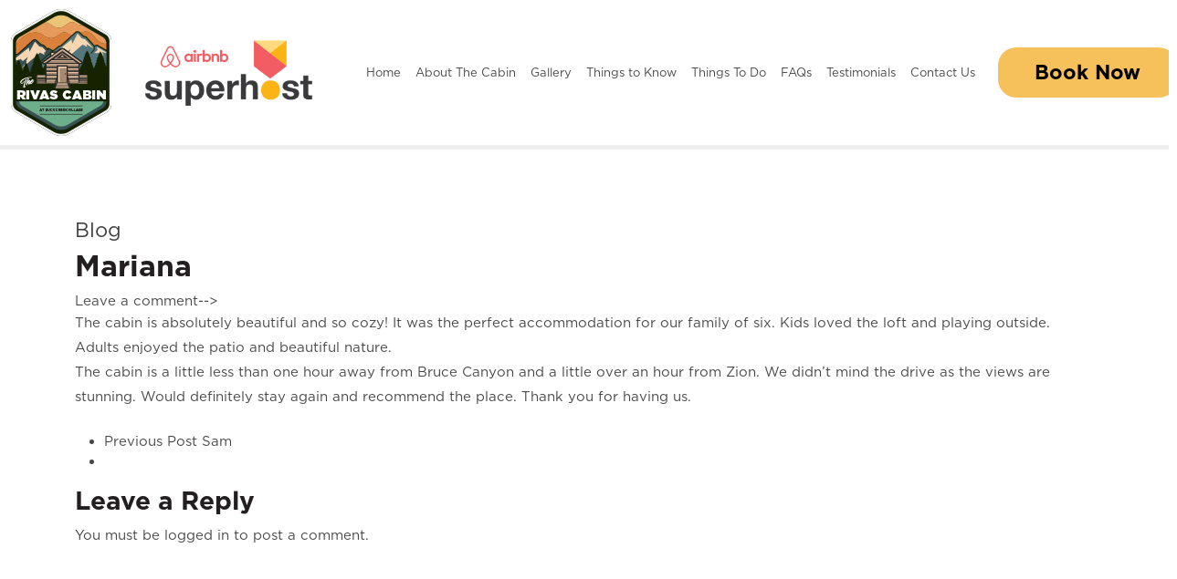

--- FILE ---
content_type: text/html; charset=UTF-8
request_url: https://duckcreekcabin.com/testimonial/mariana/
body_size: 38585
content:
<!DOCTYPE html>
<!--[if lt IE 7 ]><html class="ie ie6" lang="en"> <![endif]-->
<!--[if IE 7 ]><html class="ie ie7" lang="en"> <![endif]-->
<!--[if IE 8 ]><html class="ie ie8" lang="en"> <![endif]-->
<!--[if (gte IE 9)|!(IE)]><!--><html lang="en"> <!--<![endif]-->
<head>
<meta charset="utf-8">

<title>Mariana - Rivas Cabin - Duck Creek Village</title>

<meta name="HandheldFriendly" content="True" />
<meta name="MobileOptimized" content="320" />
<meta name="viewport" content="width=device-width, initial-scale=1.0">
<meta http-equiv="cleartype" content="on" />
<meta name="SKYPE_TOOLBAR" content="SKYPE_TOOLBAR_PARSER_COMPATIBLE" />

<!-- meta tags should be handled by SEO plugin. -->

    <link rel="shortcut icon" href="https://duckcreekcabin.com/wp-content/themes/child/images/favicon.ico" />

<link rel="stylesheet" href="https://duckcreekcabin.com/wp-content/themes/child/css/bootstrap.min.css">
<link href="https://duckcreekcabin.com/wp-content/themes/child/css/all.css" rel="stylesheet">
<link href="https://duckcreekcabin.com/wp-content/themes/child/css/font-awesome.min.css" rel="stylesheet">
<link rel="stylesheet" href="https://duckcreekcabin.com/wp-content/themes/child/css/aos.css">
<link rel="stylesheet" href="https://duckcreekcabin.com/wp-content/themes/child/css/splitting.css">
<link rel="stylesheet" href="https://duckcreekcabin.com/wp-content/themes/child/css/splitting-cells.css">

<meta name='robots' content='index, follow, max-image-preview:large, max-snippet:-1, max-video-preview:-1' />

	<!-- This site is optimized with the Yoast SEO plugin v25.5 - https://yoast.com/wordpress/plugins/seo/ -->
	<link rel="canonical" href="https://duckcreekcabin.com/testimonial/mariana/" />
	<meta property="og:locale" content="en_US" />
	<meta property="og:type" content="article" />
	<meta property="og:title" content="Mariana - Rivas Cabin - Duck Creek Village" />
	<meta property="og:description" content="The cabin is absolutely beautiful and so cozy! It was the perfect accommodation for our family of six. Kids loved the loft and playing outside. Adults enjoyed the patio and beautiful nature. The cabin is a little less than one hour away from Bruce Canyon and a little over an hour from Zion. We didn’t ...Continue Reading &raquo;" />
	<meta property="og:url" content="https://duckcreekcabin.com/testimonial/mariana/" />
	<meta property="og:site_name" content="Rivas Cabin - Duck Creek Village" />
	<meta name="twitter:card" content="summary_large_image" />
	<script type="application/ld+json" class="yoast-schema-graph">{"@context":"https://schema.org","@graph":[{"@type":"WebPage","@id":"https://duckcreekcabin.com/testimonial/mariana/","url":"https://duckcreekcabin.com/testimonial/mariana/","name":"Mariana - Rivas Cabin - Duck Creek Village","isPartOf":{"@id":"https://duckcreekcabin.com/#website"},"datePublished":"2024-07-08T16:14:35+00:00","breadcrumb":{"@id":"https://duckcreekcabin.com/testimonial/mariana/#breadcrumb"},"inLanguage":"en-US","potentialAction":[{"@type":"ReadAction","target":["https://duckcreekcabin.com/testimonial/mariana/"]}]},{"@type":"BreadcrumbList","@id":"https://duckcreekcabin.com/testimonial/mariana/#breadcrumb","itemListElement":[{"@type":"ListItem","position":1,"name":"Home","item":"https://duckcreekcabin.com/"},{"@type":"ListItem","position":2,"name":"Mariana"}]},{"@type":"WebSite","@id":"https://duckcreekcabin.com/#website","url":"https://duckcreekcabin.com/","name":"Rivas Cabin - Duck Creek Village","description":"Enjoy Our Beautiful True Log Cabin!","publisher":{"@id":"https://duckcreekcabin.com/#organization"},"potentialAction":[{"@type":"SearchAction","target":{"@type":"EntryPoint","urlTemplate":"https://duckcreekcabin.com/?s={search_term_string}"},"query-input":{"@type":"PropertyValueSpecification","valueRequired":true,"valueName":"search_term_string"}}],"inLanguage":"en-US"},{"@type":"Organization","@id":"https://duckcreekcabin.com/#organization","name":"Rivas Cabin - Duck Creek Village","url":"https://duckcreekcabin.com/","logo":{"@type":"ImageObject","inLanguage":"en-US","@id":"https://duckcreekcabin.com/#/schema/logo/image/","url":"https://duckcreekcabin.com/wp-content/uploads/2023/03/flogo.png","contentUrl":"https://duckcreekcabin.com/wp-content/uploads/2023/03/flogo.png","width":259,"height":327,"caption":"Rivas Cabin - Duck Creek Village"},"image":{"@id":"https://duckcreekcabin.com/#/schema/logo/image/"}}]}</script>
	<!-- / Yoast SEO plugin. -->


<link rel='dns-prefetch' href='//challenges.cloudflare.com' />
<link rel='dns-prefetch' href='//fonts.googleapis.com' />
<link rel="alternate" title="oEmbed (JSON)" type="application/json+oembed" href="https://duckcreekcabin.com/wp-json/oembed/1.0/embed?url=https%3A%2F%2Fduckcreekcabin.com%2Ftestimonial%2Fmariana%2F" />
<link rel="alternate" title="oEmbed (XML)" type="text/xml+oembed" href="https://duckcreekcabin.com/wp-json/oembed/1.0/embed?url=https%3A%2F%2Fduckcreekcabin.com%2Ftestimonial%2Fmariana%2F&#038;format=xml" />
<style id='wp-img-auto-sizes-contain-inline-css' type='text/css'>
img:is([sizes=auto i],[sizes^="auto," i]){contain-intrinsic-size:3000px 1500px}
/*# sourceURL=wp-img-auto-sizes-contain-inline-css */
</style>
<link rel='stylesheet' id='options_typography_Montserrat-css' href='//fonts.googleapis.com/css?family=Montserrat:100,,300,,,700,,' type='text/css' media='all' />
<style id='wp-emoji-styles-inline-css' type='text/css'>

	img.wp-smiley, img.emoji {
		display: inline !important;
		border: none !important;
		box-shadow: none !important;
		height: 1em !important;
		width: 1em !important;
		margin: 0 0.07em !important;
		vertical-align: -0.1em !important;
		background: none !important;
		padding: 0 !important;
	}
/*# sourceURL=wp-emoji-styles-inline-css */
</style>
<style id='wp-block-library-inline-css' type='text/css'>
:root{--wp-block-synced-color:#7a00df;--wp-block-synced-color--rgb:122,0,223;--wp-bound-block-color:var(--wp-block-synced-color);--wp-editor-canvas-background:#ddd;--wp-admin-theme-color:#007cba;--wp-admin-theme-color--rgb:0,124,186;--wp-admin-theme-color-darker-10:#006ba1;--wp-admin-theme-color-darker-10--rgb:0,107,160.5;--wp-admin-theme-color-darker-20:#005a87;--wp-admin-theme-color-darker-20--rgb:0,90,135;--wp-admin-border-width-focus:2px}@media (min-resolution:192dpi){:root{--wp-admin-border-width-focus:1.5px}}.wp-element-button{cursor:pointer}:root .has-very-light-gray-background-color{background-color:#eee}:root .has-very-dark-gray-background-color{background-color:#313131}:root .has-very-light-gray-color{color:#eee}:root .has-very-dark-gray-color{color:#313131}:root .has-vivid-green-cyan-to-vivid-cyan-blue-gradient-background{background:linear-gradient(135deg,#00d084,#0693e3)}:root .has-purple-crush-gradient-background{background:linear-gradient(135deg,#34e2e4,#4721fb 50%,#ab1dfe)}:root .has-hazy-dawn-gradient-background{background:linear-gradient(135deg,#faaca8,#dad0ec)}:root .has-subdued-olive-gradient-background{background:linear-gradient(135deg,#fafae1,#67a671)}:root .has-atomic-cream-gradient-background{background:linear-gradient(135deg,#fdd79a,#004a59)}:root .has-nightshade-gradient-background{background:linear-gradient(135deg,#330968,#31cdcf)}:root .has-midnight-gradient-background{background:linear-gradient(135deg,#020381,#2874fc)}:root{--wp--preset--font-size--normal:16px;--wp--preset--font-size--huge:42px}.has-regular-font-size{font-size:1em}.has-larger-font-size{font-size:2.625em}.has-normal-font-size{font-size:var(--wp--preset--font-size--normal)}.has-huge-font-size{font-size:var(--wp--preset--font-size--huge)}.has-text-align-center{text-align:center}.has-text-align-left{text-align:left}.has-text-align-right{text-align:right}.has-fit-text{white-space:nowrap!important}#end-resizable-editor-section{display:none}.aligncenter{clear:both}.items-justified-left{justify-content:flex-start}.items-justified-center{justify-content:center}.items-justified-right{justify-content:flex-end}.items-justified-space-between{justify-content:space-between}.screen-reader-text{border:0;clip-path:inset(50%);height:1px;margin:-1px;overflow:hidden;padding:0;position:absolute;width:1px;word-wrap:normal!important}.screen-reader-text:focus{background-color:#ddd;clip-path:none;color:#444;display:block;font-size:1em;height:auto;left:5px;line-height:normal;padding:15px 23px 14px;text-decoration:none;top:5px;width:auto;z-index:100000}html :where(.has-border-color){border-style:solid}html :where([style*=border-top-color]){border-top-style:solid}html :where([style*=border-right-color]){border-right-style:solid}html :where([style*=border-bottom-color]){border-bottom-style:solid}html :where([style*=border-left-color]){border-left-style:solid}html :where([style*=border-width]){border-style:solid}html :where([style*=border-top-width]){border-top-style:solid}html :where([style*=border-right-width]){border-right-style:solid}html :where([style*=border-bottom-width]){border-bottom-style:solid}html :where([style*=border-left-width]){border-left-style:solid}html :where(img[class*=wp-image-]){height:auto;max-width:100%}:where(figure){margin:0 0 1em}html :where(.is-position-sticky){--wp-admin--admin-bar--position-offset:var(--wp-admin--admin-bar--height,0px)}@media screen and (max-width:600px){html :where(.is-position-sticky){--wp-admin--admin-bar--position-offset:0px}}

/*# sourceURL=wp-block-library-inline-css */
</style><style id='global-styles-inline-css' type='text/css'>
:root{--wp--preset--aspect-ratio--square: 1;--wp--preset--aspect-ratio--4-3: 4/3;--wp--preset--aspect-ratio--3-4: 3/4;--wp--preset--aspect-ratio--3-2: 3/2;--wp--preset--aspect-ratio--2-3: 2/3;--wp--preset--aspect-ratio--16-9: 16/9;--wp--preset--aspect-ratio--9-16: 9/16;--wp--preset--color--black: #000000;--wp--preset--color--cyan-bluish-gray: #abb8c3;--wp--preset--color--white: #ffffff;--wp--preset--color--pale-pink: #f78da7;--wp--preset--color--vivid-red: #cf2e2e;--wp--preset--color--luminous-vivid-orange: #ff6900;--wp--preset--color--luminous-vivid-amber: #fcb900;--wp--preset--color--light-green-cyan: #7bdcb5;--wp--preset--color--vivid-green-cyan: #00d084;--wp--preset--color--pale-cyan-blue: #8ed1fc;--wp--preset--color--vivid-cyan-blue: #0693e3;--wp--preset--color--vivid-purple: #9b51e0;--wp--preset--gradient--vivid-cyan-blue-to-vivid-purple: linear-gradient(135deg,rgb(6,147,227) 0%,rgb(155,81,224) 100%);--wp--preset--gradient--light-green-cyan-to-vivid-green-cyan: linear-gradient(135deg,rgb(122,220,180) 0%,rgb(0,208,130) 100%);--wp--preset--gradient--luminous-vivid-amber-to-luminous-vivid-orange: linear-gradient(135deg,rgb(252,185,0) 0%,rgb(255,105,0) 100%);--wp--preset--gradient--luminous-vivid-orange-to-vivid-red: linear-gradient(135deg,rgb(255,105,0) 0%,rgb(207,46,46) 100%);--wp--preset--gradient--very-light-gray-to-cyan-bluish-gray: linear-gradient(135deg,rgb(238,238,238) 0%,rgb(169,184,195) 100%);--wp--preset--gradient--cool-to-warm-spectrum: linear-gradient(135deg,rgb(74,234,220) 0%,rgb(151,120,209) 20%,rgb(207,42,186) 40%,rgb(238,44,130) 60%,rgb(251,105,98) 80%,rgb(254,248,76) 100%);--wp--preset--gradient--blush-light-purple: linear-gradient(135deg,rgb(255,206,236) 0%,rgb(152,150,240) 100%);--wp--preset--gradient--blush-bordeaux: linear-gradient(135deg,rgb(254,205,165) 0%,rgb(254,45,45) 50%,rgb(107,0,62) 100%);--wp--preset--gradient--luminous-dusk: linear-gradient(135deg,rgb(255,203,112) 0%,rgb(199,81,192) 50%,rgb(65,88,208) 100%);--wp--preset--gradient--pale-ocean: linear-gradient(135deg,rgb(255,245,203) 0%,rgb(182,227,212) 50%,rgb(51,167,181) 100%);--wp--preset--gradient--electric-grass: linear-gradient(135deg,rgb(202,248,128) 0%,rgb(113,206,126) 100%);--wp--preset--gradient--midnight: linear-gradient(135deg,rgb(2,3,129) 0%,rgb(40,116,252) 100%);--wp--preset--font-size--small: 13px;--wp--preset--font-size--medium: 20px;--wp--preset--font-size--large: 36px;--wp--preset--font-size--x-large: 42px;--wp--preset--spacing--20: 0.44rem;--wp--preset--spacing--30: 0.67rem;--wp--preset--spacing--40: 1rem;--wp--preset--spacing--50: 1.5rem;--wp--preset--spacing--60: 2.25rem;--wp--preset--spacing--70: 3.38rem;--wp--preset--spacing--80: 5.06rem;--wp--preset--shadow--natural: 6px 6px 9px rgba(0, 0, 0, 0.2);--wp--preset--shadow--deep: 12px 12px 50px rgba(0, 0, 0, 0.4);--wp--preset--shadow--sharp: 6px 6px 0px rgba(0, 0, 0, 0.2);--wp--preset--shadow--outlined: 6px 6px 0px -3px rgb(255, 255, 255), 6px 6px rgb(0, 0, 0);--wp--preset--shadow--crisp: 6px 6px 0px rgb(0, 0, 0);}:where(.is-layout-flex){gap: 0.5em;}:where(.is-layout-grid){gap: 0.5em;}body .is-layout-flex{display: flex;}.is-layout-flex{flex-wrap: wrap;align-items: center;}.is-layout-flex > :is(*, div){margin: 0;}body .is-layout-grid{display: grid;}.is-layout-grid > :is(*, div){margin: 0;}:where(.wp-block-columns.is-layout-flex){gap: 2em;}:where(.wp-block-columns.is-layout-grid){gap: 2em;}:where(.wp-block-post-template.is-layout-flex){gap: 1.25em;}:where(.wp-block-post-template.is-layout-grid){gap: 1.25em;}.has-black-color{color: var(--wp--preset--color--black) !important;}.has-cyan-bluish-gray-color{color: var(--wp--preset--color--cyan-bluish-gray) !important;}.has-white-color{color: var(--wp--preset--color--white) !important;}.has-pale-pink-color{color: var(--wp--preset--color--pale-pink) !important;}.has-vivid-red-color{color: var(--wp--preset--color--vivid-red) !important;}.has-luminous-vivid-orange-color{color: var(--wp--preset--color--luminous-vivid-orange) !important;}.has-luminous-vivid-amber-color{color: var(--wp--preset--color--luminous-vivid-amber) !important;}.has-light-green-cyan-color{color: var(--wp--preset--color--light-green-cyan) !important;}.has-vivid-green-cyan-color{color: var(--wp--preset--color--vivid-green-cyan) !important;}.has-pale-cyan-blue-color{color: var(--wp--preset--color--pale-cyan-blue) !important;}.has-vivid-cyan-blue-color{color: var(--wp--preset--color--vivid-cyan-blue) !important;}.has-vivid-purple-color{color: var(--wp--preset--color--vivid-purple) !important;}.has-black-background-color{background-color: var(--wp--preset--color--black) !important;}.has-cyan-bluish-gray-background-color{background-color: var(--wp--preset--color--cyan-bluish-gray) !important;}.has-white-background-color{background-color: var(--wp--preset--color--white) !important;}.has-pale-pink-background-color{background-color: var(--wp--preset--color--pale-pink) !important;}.has-vivid-red-background-color{background-color: var(--wp--preset--color--vivid-red) !important;}.has-luminous-vivid-orange-background-color{background-color: var(--wp--preset--color--luminous-vivid-orange) !important;}.has-luminous-vivid-amber-background-color{background-color: var(--wp--preset--color--luminous-vivid-amber) !important;}.has-light-green-cyan-background-color{background-color: var(--wp--preset--color--light-green-cyan) !important;}.has-vivid-green-cyan-background-color{background-color: var(--wp--preset--color--vivid-green-cyan) !important;}.has-pale-cyan-blue-background-color{background-color: var(--wp--preset--color--pale-cyan-blue) !important;}.has-vivid-cyan-blue-background-color{background-color: var(--wp--preset--color--vivid-cyan-blue) !important;}.has-vivid-purple-background-color{background-color: var(--wp--preset--color--vivid-purple) !important;}.has-black-border-color{border-color: var(--wp--preset--color--black) !important;}.has-cyan-bluish-gray-border-color{border-color: var(--wp--preset--color--cyan-bluish-gray) !important;}.has-white-border-color{border-color: var(--wp--preset--color--white) !important;}.has-pale-pink-border-color{border-color: var(--wp--preset--color--pale-pink) !important;}.has-vivid-red-border-color{border-color: var(--wp--preset--color--vivid-red) !important;}.has-luminous-vivid-orange-border-color{border-color: var(--wp--preset--color--luminous-vivid-orange) !important;}.has-luminous-vivid-amber-border-color{border-color: var(--wp--preset--color--luminous-vivid-amber) !important;}.has-light-green-cyan-border-color{border-color: var(--wp--preset--color--light-green-cyan) !important;}.has-vivid-green-cyan-border-color{border-color: var(--wp--preset--color--vivid-green-cyan) !important;}.has-pale-cyan-blue-border-color{border-color: var(--wp--preset--color--pale-cyan-blue) !important;}.has-vivid-cyan-blue-border-color{border-color: var(--wp--preset--color--vivid-cyan-blue) !important;}.has-vivid-purple-border-color{border-color: var(--wp--preset--color--vivid-purple) !important;}.has-vivid-cyan-blue-to-vivid-purple-gradient-background{background: var(--wp--preset--gradient--vivid-cyan-blue-to-vivid-purple) !important;}.has-light-green-cyan-to-vivid-green-cyan-gradient-background{background: var(--wp--preset--gradient--light-green-cyan-to-vivid-green-cyan) !important;}.has-luminous-vivid-amber-to-luminous-vivid-orange-gradient-background{background: var(--wp--preset--gradient--luminous-vivid-amber-to-luminous-vivid-orange) !important;}.has-luminous-vivid-orange-to-vivid-red-gradient-background{background: var(--wp--preset--gradient--luminous-vivid-orange-to-vivid-red) !important;}.has-very-light-gray-to-cyan-bluish-gray-gradient-background{background: var(--wp--preset--gradient--very-light-gray-to-cyan-bluish-gray) !important;}.has-cool-to-warm-spectrum-gradient-background{background: var(--wp--preset--gradient--cool-to-warm-spectrum) !important;}.has-blush-light-purple-gradient-background{background: var(--wp--preset--gradient--blush-light-purple) !important;}.has-blush-bordeaux-gradient-background{background: var(--wp--preset--gradient--blush-bordeaux) !important;}.has-luminous-dusk-gradient-background{background: var(--wp--preset--gradient--luminous-dusk) !important;}.has-pale-ocean-gradient-background{background: var(--wp--preset--gradient--pale-ocean) !important;}.has-electric-grass-gradient-background{background: var(--wp--preset--gradient--electric-grass) !important;}.has-midnight-gradient-background{background: var(--wp--preset--gradient--midnight) !important;}.has-small-font-size{font-size: var(--wp--preset--font-size--small) !important;}.has-medium-font-size{font-size: var(--wp--preset--font-size--medium) !important;}.has-large-font-size{font-size: var(--wp--preset--font-size--large) !important;}.has-x-large-font-size{font-size: var(--wp--preset--font-size--x-large) !important;}
/*# sourceURL=global-styles-inline-css */
</style>

<style id='classic-theme-styles-inline-css' type='text/css'>
/*! This file is auto-generated */
.wp-block-button__link{color:#fff;background-color:#32373c;border-radius:9999px;box-shadow:none;text-decoration:none;padding:calc(.667em + 2px) calc(1.333em + 2px);font-size:1.125em}.wp-block-file__button{background:#32373c;color:#fff;text-decoration:none}
/*# sourceURL=/wp-includes/css/classic-themes.min.css */
</style>
<link rel='stylesheet' id='contact-form-7-css' href='https://duckcreekcabin.com/wp-content/plugins/contact-form-7/includes/css/styles.css?ver=6.1' type='text/css' media='all' />
<link rel='stylesheet' id='photoblocks-css' href='https://duckcreekcabin.com/wp-content/plugins/photoblocks-grid-gallery/public/css/photoblocks-public.css?ver=1.3.1' type='text/css' media='all' />
<link rel='stylesheet' id='custom-style-css' href='https://duckcreekcabin.com/wp-content/themes/child/style.css?ver=6.9' type='text/css' media='all' />
<style id='custom-style-inline-css' type='text/css'>

        h1{ 
          font-family: Arial, "Helvetica Neue", Helvetica, sans-serif;; 
          font-weight: 100; 
          color: #3c3c3c; 
          font-size: 22px;
        }
        body{ 
          font-family: Gotham, serif; 
          font-weight: 300; 
          color: #484848; 
          font-size: 15px;
        }
        a{ 
          color: #484848; 
        }
        a:hover{ 
          color: #000000; 
        }
        a:active{ 
          color: #000000; 
        }
        .navbar-default .primary-nav > li > a, ul.dropdown-menu > li.menu-item > a { 
          font-family: Gotham, serif; 
          font-weight: 300; 
          color: #484848; 
          font-size: 13px;
        }
        .navbar-default .secondary-nav > li > a { 
          font-family: Arial, "Helvetica Neue", Helvetica, sans-serif;; 
          font-weight: 100; 
          color: ; 
          font-size: 9px;
        }
        .navbar-default .primary-nav > .active > a, .navbar-default .primary-nav > .active > a:hover, .navbar-default .primary-nav > .active > a:focus, .navbar-default .primary-nav > li > a:hover, .navbar-default .primary-nav .current-menu-parent > a { 
          color: #000000;
        }
        .navbar-default .secondary-nav > .active > a, .navbar-default .secondary-nav > .active > a:hover, .navbar-default .secondary-nav > .active > a:focus, .navbar-default .secondary-nav > li > a:hover { 
          color: #000000;
        }
        .footer_nav a, footer .menu a { 
          font-family: Montserrat, sans-serif; 
          font-weight: 700; 
          color: #3c3c3c; 
          font-size: 15px;
        }
          .footer_nav a:hover, ul.footer_nav li.active a, .footer_nav li.active a:hover, footer .menu a:hover, footer .menu li.active a, footer .menu li.active a:hover {
            color: #000000 !important;
          }
        
        .call-to-action-header .social-media span { 
          color: #3c3c3c; 
        }
        .call-to-action-footer .social-media-footer span { 
          color: #3c3c3c; 
        }
/*# sourceURL=custom-style-inline-css */
</style>
<script type="text/javascript" src="https://duckcreekcabin.com/wp-includes/js/jquery/jquery.min.js?ver=3.7.1" id="jquery-core-js"></script>
<script type="text/javascript" src="https://duckcreekcabin.com/wp-includes/js/jquery/jquery-migrate.min.js?ver=3.4.1" id="jquery-migrate-js"></script>
<script type="text/javascript" src="https://duckcreekcabin.com/wp-content/plugins/photoblocks-grid-gallery/public/js/anime.min.js?ver=1.3.1" id="anime-js"></script>
<script type="text/javascript" src="https://duckcreekcabin.com/wp-content/plugins/photoblocks-grid-gallery/public/js/packery.pkgd.js?ver=6.9" id="packery-js"></script>
<script type="text/javascript" src="https://duckcreekcabin.com/wp-content/plugins/photoblocks-grid-gallery/public/js/photoblocks.public.js?ver=1.3.1" id="photoblocks-js"></script>
<link rel="https://api.w.org/" href="https://duckcreekcabin.com/wp-json/" /><link rel='shortlink' href='https://duckcreekcabin.com/?p=423' />
<link rel="icon" href="https://duckcreekcabin.com/wp-content/uploads/2023/03/logo-main.png" sizes="32x32" />
<link rel="icon" href="https://duckcreekcabin.com/wp-content/uploads/2023/03/logo-main.png" sizes="192x192" />
<link rel="apple-touch-icon" href="https://duckcreekcabin.com/wp-content/uploads/2023/03/logo-main.png" />
<meta name="msapplication-TileImage" content="https://duckcreekcabin.com/wp-content/uploads/2023/03/logo-main.png" />
		<style type="text/css" id="wp-custom-css">
			.strong-view ul.simplePagerNav li::before {
    content: "";
    padding: 0;
}
.strong-view ul.simplePagerNav li a {
    font-size: 21px;
    font-weight: 700;
    width: 40px;
    height: 40px;
    display: inline-block;
    padding: 0 !important;
    line-height: 40px;
    text-align: center;
    border-radius: 20px;
    background: #f6c15a;
}
.strong-view ul.simplePagerNav li.currentPage a {
    background: #4ecd87;
    color: #000000;
}
.strong-view .strong-content.strong-grid .wpmtst-testimonial-inner {
    display: flex;
    flex-direction: column;
    justify-content: space-between;
    padding-bottom: 40px;
}
.strong-view .strong-content.strong-grid .wpmtst-testimonial-inner .clear {
    display: none;
}
.page-id-329 header.entry-header h1.entry-title {
    margin-bottom: 0;
}
b, strong {
    font-weight: bold;
}		</style>
		
<!-- HTML5 Shim and Respond.js IE8 support of HTML5 elements and media queries -->
<!--[if lt IE 9]>
	<script src="https://oss.maxcdn.com/libs/html5shiv/3.7.0/html5shiv.js"></script>
	<script src="https://oss.maxcdn.com/libs/respond.js/1.3.0/respond.min.js"></script>
<![endif]-->

<meta name="google-site-verification" content="F4qntbHksZ_MVG4xsZChSJ9cxi2kWDwpuwDblOoCtkU" />
</head>
<body class="wp-singular wpm-testimonial-template-default single single-wpm-testimonial postid-423 wp-theme-parent wp-child-theme-child sp-easy-accordion-enabled">
<div id="wrap">
<div id="header" class=" ps-xxl-4 pe-xxl-4">

<header class="container clearfix">
	<div class="row align-items-center px-xxl-3 py-xxl-2">
		<div class="logo col-sm-2"><a href="https://duckcreekcabin.com/" title="Rivas Cabin &#8211; Duck Creek Village" rel="home">
							<img src="https://duckcreekcabin.com/wp-content/uploads/2023/03/logo-main.png" alt="Rivas Cabin &#8211; Duck Creek Village" />
					</a></div>
		<div class="col-sm-2 airhub">
			<a href="https://www.airbnb.com/rooms/681336152395448386?guests=1&amp;adults=1&amp;s=67&amp;unique_share_id=fe6f6a9d-4580-4b12-bb03-1e3d4ad76d76" target="_blank"><img src="https://duckcreekcabin.com/wp-content/uploads/2023/04/SuperHost.png" /></a>		</div>
		<div class="col-sm-8 d-flex justify-content-between justify-content-md-end flex-row flex-sm-column-reverse flex-xl-row">
			<nav class="navbar navbar-expand-md navbar-default" role="navigation">
				<!-- Brand and toggle get grouped for better mobile display -->
					<button class="navbar-toggler" type="button" data-bs-toggle="collapse" data-bs-target="#navbarCollapse" aria-controls="navbarCollapse" aria-expanded="false" aria-label="Toggle navigation">
						<i class="fas fa-bars"></i>
					</button>

					<div id="navbarCollapse" class="navbar-collapse collapse navbar-ex1-collapse justify-content-end"><ul id="menu-main-menu" class="nav navbar-nav primary-nav"><li id="menu-item-23" class="menu-item menu-item-type-post_type menu-item-object-page menu-item-home menu-item-23"><a title="Home" href="https://duckcreekcabin.com/">Home</a></li>
<li id="menu-item-24" class="menu-item menu-item-type-post_type menu-item-object-page menu-item-24"><a title="About The Cabin" href="https://duckcreekcabin.com/about-the-cabin/">About The Cabin</a></li>
<li id="menu-item-27" class="menu-item menu-item-type-post_type menu-item-object-page menu-item-27"><a title="Gallery" href="https://duckcreekcabin.com/gallery/">Gallery</a></li>
<li id="menu-item-29" class="menu-item menu-item-type-post_type menu-item-object-page menu-item-29"><a title="Things to Know" href="https://duckcreekcabin.com/things-to-know/">Things to Know</a></li>
<li id="menu-item-28" class="menu-item menu-item-type-post_type menu-item-object-page menu-item-28"><a title="Things To Do" href="https://duckcreekcabin.com/things-to-do/">Things To Do</a></li>
<li id="menu-item-26" class="menu-item menu-item-type-post_type menu-item-object-page menu-item-26"><a title="FAQs" href="https://duckcreekcabin.com/faqs/">FAQs</a></li>
<li id="menu-item-333" class="menu-item menu-item-type-post_type menu-item-object-page menu-item-333"><a title="Testimonials" href="https://duckcreekcabin.com/testimonials/">Testimonials</a></li>
<li id="menu-item-25" class="menu-item menu-item-type-post_type menu-item-object-page menu-item-25"><a title="Contact Us" href="https://duckcreekcabin.com/contact-us/">Contact Us</a></li>
</ul></div>			</nav>
			<div class="callUs">
				<a href="https://www.airbnb.com/rooms/681336152395448386?guests=1&amp;adults=1&amp;s=67&amp;unique_share_id=fe6f6a9d-4580-4b12-bb03-1e3d4ad76d76&amp;source_impression_id=p3_1682611735_jA7Xh9%2Fvjn5Y7tjd" class="button "  >Book Now</a>			</div>
		</div>
	</div>
</header>
</div>
<div class="main-body"><div id="callout2">
<section class="container clearfix">



 


<article id="post-423" class="post-423 wpm-testimonial type-wpm-testimonial status-publish hentry">
<div class="pageTitle">
<h1 class="entry-title">Blog</h1>
</div>
	<div class="row">
    <div class='col-sm-12'>		</div>
    <div class='col-sm-12'>	<header class="entry-header">
		<h2 class="entry-title2">Mariana</h1>
		<div class="entry-meta">
						<span class="comments-link"><a href="https://duckcreekcabin.com/testimonial/mariana/#respond">Leave a comment</a></span>-->
						<span class="cat-links"></span>
		</div><!-- .entry-meta -->
	</header><!-- .entry-header -->

			<div class="entry-content">
		<p>The cabin is absolutely beautiful and so cozy! It was the perfect accommodation for our family of six. Kids loved the loft and playing outside. Adults enjoyed the patio and beautiful nature.<br />
The cabin is a little less than one hour away from Bruce Canyon and a little over an hour from Zion. We didn’t mind the drive as the views are stunning. Would definitely stay again and recommend the place. Thank you for having us.</p>
	</div><!-- .entry-content -->
	
	<!--<footer class="entry-meta">
		
	</footer>-->
    </div>
    </div>
</article><!-- #post-## -->

	<nav class="navigation post-navigation" role="navigation">
		<h1 class="screen-reader-text">Post navigation</h1>
		<ul class="nav-links pager">
							<li class="previous"> <a href="https://duckcreekcabin.com/testimonial/sam/" rel="prev"><span class="meta-nav">Previous Post</span> Sam</a> </li>
				<li class="next">  </li>
					</ul><!-- .nav-links -->
	</nav><!-- .navigation -->
	
<!-- You can start editing here. -->
<div id="comments">

			<!-- If comments are open, but there are no comments. -->

	 


<div id="respond">

<h3>Leave a Reply</h3>

<div class="cancel-comment-reply">
	<small><a rel="nofollow" id="cancel-comment-reply-link" href="/testimonial/mariana/#respond" style="display:none;">Click here to cancel reply.</a></small>
</div>

<p>You must be <a href="https://duckcreekcabin.com/wp-login.php?redirect_to=https%3A%2F%2Fduckcreekcabin.com%2Ftestimonial%2Fmariana%2F">logged in</a> to post a comment.</p>
</div>

</div>

</section>
</div>
</div>
<div id="footer">
<footer class="container clearfix">

<div class="call-to-action-footer">

 <div class="call-to-action-text-footer"><div class="d-flex justify-content-center twoThings"><a href="https://duckcreekcabin.com/things-to-know/" class="things" data-aos="fade-right" data-aos-duration="500"><img loading="lazy" decoding="async" src="https://duckcreekcabin.com/wp-content/uploads/2023/03/toknow.jpg" alt="" width="497" height="347" class="alignnone size-full wp-image-88 img-responsive" srcset="https://duckcreekcabin.com/wp-content/uploads/2023/03/toknow.jpg 497w, https://duckcreekcabin.com/wp-content/uploads/2023/03/toknow-300x209.jpg 300w, https://duckcreekcabin.com/wp-content/uploads/2023/03/toknow-350x244.jpg 350w, https://duckcreekcabin.com/wp-content/uploads/2023/03/toknow-251x175.jpg 251w" sizes="auto, (max-width: 497px) 100vw, 497px" /><h3 class="title-md">Things To Know</h3></a><a href="https://duckcreekcabin.com/things-to-do/" class="things" data-aos="fade-left" data-aos-duration="500"><img loading="lazy" decoding="async" src="https://duckcreekcabin.com/wp-content/uploads/2023/03/todo.jpg" alt="" width="497" height="347" class="alignnone size-full wp-image-87 img-responsive" srcset="https://duckcreekcabin.com/wp-content/uploads/2023/03/todo.jpg 497w, https://duckcreekcabin.com/wp-content/uploads/2023/03/todo-300x209.jpg 300w, https://duckcreekcabin.com/wp-content/uploads/2023/03/todo-350x244.jpg 350w, https://duckcreekcabin.com/wp-content/uploads/2023/03/todo-251x175.jpg 251w" sizes="auto, (max-width: 497px) 100vw, 497px" /><h3 class="title-md">Things To Do </h3></a></div>
<div class="text-center logoSec" data-aos="fade-up" data-aos-duration="2000">
<img decoding="async" src="https://duckcreekcabin.com/wp-content/uploads/2023/03/flogo.png" alt="footer logo" />
<h6>Just 9 miles away from the breathtaking views of Strawberry Point!</h6>
<a href="https://www.airbnb.com/rooms/681336152395448386?guests=1&adults=1&s=67&unique_share_id=fe6f6a9d-4580-4b12-bb03-1e3d4ad76d76&source_impression_id=p3_1682611735_jA7Xh9%2Fvjn5Y7tjd" class="button ">Book Now</a></div>
</div> 

 


</div><!-- end call to action -->


 


</footer>
</div>

<div id="footer2">
<div class="container clearfix">

<p class="copy">Copyright &copy; 2026 Rivas Cabin &#8211; Duck Creek Village. All Rights Reserved.</p>

    <p class="designed-by">Designed and Developed By: <a href="http://royalinkdesign.com/" target="_blank">Royal Ink</a></p>




</div>
</div>
</div> <!-- end wrap -->


<script type="speculationrules">
{"prefetch":[{"source":"document","where":{"and":[{"href_matches":"/*"},{"not":{"href_matches":["/wp-*.php","/wp-admin/*","/wp-content/uploads/*","/wp-content/*","/wp-content/plugins/*","/wp-content/themes/child/*","/wp-content/themes/parent/*","/*\\?(.+)"]}},{"not":{"selector_matches":"a[rel~=\"nofollow\"]"}},{"not":{"selector_matches":".no-prefetch, .no-prefetch a"}}]},"eagerness":"conservative"}]}
</script>
<script type="text/javascript" src="https://duckcreekcabin.com/wp-includes/js/dist/hooks.min.js?ver=dd5603f07f9220ed27f1" id="wp-hooks-js"></script>
<script type="text/javascript" src="https://duckcreekcabin.com/wp-includes/js/dist/i18n.min.js?ver=c26c3dc7bed366793375" id="wp-i18n-js"></script>
<script type="text/javascript" id="wp-i18n-js-after">
/* <![CDATA[ */
wp.i18n.setLocaleData( { 'text direction\u0004ltr': [ 'ltr' ] } );
//# sourceURL=wp-i18n-js-after
/* ]]> */
</script>
<script type="text/javascript" src="https://duckcreekcabin.com/wp-content/plugins/contact-form-7/includes/swv/js/index.js?ver=6.1" id="swv-js"></script>
<script type="text/javascript" id="contact-form-7-js-before">
/* <![CDATA[ */
var wpcf7 = {
    "api": {
        "root": "https:\/\/duckcreekcabin.com\/wp-json\/",
        "namespace": "contact-form-7\/v1"
    }
};
//# sourceURL=contact-form-7-js-before
/* ]]> */
</script>
<script type="text/javascript" src="https://duckcreekcabin.com/wp-content/plugins/contact-form-7/includes/js/index.js?ver=6.1" id="contact-form-7-js"></script>
<script type="text/javascript" src="https://challenges.cloudflare.com/turnstile/v0/api.js" id="cloudflare-turnstile-js" data-wp-strategy="async"></script>
<script type="text/javascript" id="cloudflare-turnstile-js-after">
/* <![CDATA[ */
document.addEventListener( 'wpcf7submit', e => turnstile.reset() );
//# sourceURL=cloudflare-turnstile-js-after
/* ]]> */
</script>
<script type="text/javascript" src="https://duckcreekcabin.com/wp-content/themes/parent/js/docs.min.js?ver=1.0" id="cloud-image-doc-js"></script>
<script type="text/javascript" src="https://duckcreekcabin.com/wp-content/themes/parent/js/bootstrap.min.js?ver=1.0" id="cloud-bootstrap-js-js"></script>
<script type="text/javascript" src="https://duckcreekcabin.com/wp-content/themes/parent/js/lightbox.min.js?ver=1.0" id="lightbox-min-js"></script>
<script type="text/javascript" src="https://duckcreekcabin.com/wp-includes/js/comment-reply.min.js?ver=6.9" id="comment-reply-js" async="async" data-wp-strategy="async" fetchpriority="low"></script>
<script id="wp-emoji-settings" type="application/json">
{"baseUrl":"https://s.w.org/images/core/emoji/17.0.2/72x72/","ext":".png","svgUrl":"https://s.w.org/images/core/emoji/17.0.2/svg/","svgExt":".svg","source":{"concatemoji":"https://duckcreekcabin.com/wp-includes/js/wp-emoji-release.min.js?ver=6.9"}}
</script>
<script type="module">
/* <![CDATA[ */
/*! This file is auto-generated */
const a=JSON.parse(document.getElementById("wp-emoji-settings").textContent),o=(window._wpemojiSettings=a,"wpEmojiSettingsSupports"),s=["flag","emoji"];function i(e){try{var t={supportTests:e,timestamp:(new Date).valueOf()};sessionStorage.setItem(o,JSON.stringify(t))}catch(e){}}function c(e,t,n){e.clearRect(0,0,e.canvas.width,e.canvas.height),e.fillText(t,0,0);t=new Uint32Array(e.getImageData(0,0,e.canvas.width,e.canvas.height).data);e.clearRect(0,0,e.canvas.width,e.canvas.height),e.fillText(n,0,0);const a=new Uint32Array(e.getImageData(0,0,e.canvas.width,e.canvas.height).data);return t.every((e,t)=>e===a[t])}function p(e,t){e.clearRect(0,0,e.canvas.width,e.canvas.height),e.fillText(t,0,0);var n=e.getImageData(16,16,1,1);for(let e=0;e<n.data.length;e++)if(0!==n.data[e])return!1;return!0}function u(e,t,n,a){switch(t){case"flag":return n(e,"\ud83c\udff3\ufe0f\u200d\u26a7\ufe0f","\ud83c\udff3\ufe0f\u200b\u26a7\ufe0f")?!1:!n(e,"\ud83c\udde8\ud83c\uddf6","\ud83c\udde8\u200b\ud83c\uddf6")&&!n(e,"\ud83c\udff4\udb40\udc67\udb40\udc62\udb40\udc65\udb40\udc6e\udb40\udc67\udb40\udc7f","\ud83c\udff4\u200b\udb40\udc67\u200b\udb40\udc62\u200b\udb40\udc65\u200b\udb40\udc6e\u200b\udb40\udc67\u200b\udb40\udc7f");case"emoji":return!a(e,"\ud83e\u1fac8")}return!1}function f(e,t,n,a){let r;const o=(r="undefined"!=typeof WorkerGlobalScope&&self instanceof WorkerGlobalScope?new OffscreenCanvas(300,150):document.createElement("canvas")).getContext("2d",{willReadFrequently:!0}),s=(o.textBaseline="top",o.font="600 32px Arial",{});return e.forEach(e=>{s[e]=t(o,e,n,a)}),s}function r(e){var t=document.createElement("script");t.src=e,t.defer=!0,document.head.appendChild(t)}a.supports={everything:!0,everythingExceptFlag:!0},new Promise(t=>{let n=function(){try{var e=JSON.parse(sessionStorage.getItem(o));if("object"==typeof e&&"number"==typeof e.timestamp&&(new Date).valueOf()<e.timestamp+604800&&"object"==typeof e.supportTests)return e.supportTests}catch(e){}return null}();if(!n){if("undefined"!=typeof Worker&&"undefined"!=typeof OffscreenCanvas&&"undefined"!=typeof URL&&URL.createObjectURL&&"undefined"!=typeof Blob)try{var e="postMessage("+f.toString()+"("+[JSON.stringify(s),u.toString(),c.toString(),p.toString()].join(",")+"));",a=new Blob([e],{type:"text/javascript"});const r=new Worker(URL.createObjectURL(a),{name:"wpTestEmojiSupports"});return void(r.onmessage=e=>{i(n=e.data),r.terminate(),t(n)})}catch(e){}i(n=f(s,u,c,p))}t(n)}).then(e=>{for(const n in e)a.supports[n]=e[n],a.supports.everything=a.supports.everything&&a.supports[n],"flag"!==n&&(a.supports.everythingExceptFlag=a.supports.everythingExceptFlag&&a.supports[n]);var t;a.supports.everythingExceptFlag=a.supports.everythingExceptFlag&&!a.supports.flag,a.supports.everything||((t=a.source||{}).concatemoji?r(t.concatemoji):t.wpemoji&&t.twemoji&&(r(t.twemoji),r(t.wpemoji)))});
//# sourceURL=https://duckcreekcabin.com/wp-includes/js/wp-emoji-loader.min.js
/* ]]> */
</script>
</body>
<script src="https://duckcreekcabin.com/wp-content/themes/child/js/custom.js"></script>
<script src="https://duckcreekcabin.com/wp-content/themes/child/js/aos.js"></script>
<script src="https://duckcreekcabin.com/wp-content/themes/child/js/splitting.min.js"></script>
<script src="https://duckcreekcabin.com/wp-content/themes/child/js/scroll-out.min.js"></script>

<script>
const results = Splitting({
  target: '.title',
  by: 'chars',
  key: null
});
ScrollOut({
targets: ".title"
});
</script>
<script>
  AOS.init();
</script>
</html>

--- FILE ---
content_type: text/css
request_url: https://duckcreekcabin.com/wp-content/themes/child/style.css?ver=6.9
body_size: 34811
content:
/*
Theme Name: Cloud Custom Child Theme
Theme URI: http://cloudinnovatesolutions.com
Description: CLOUD's custom child theme.
Version: 3.3
Author: CloudDesign
Author URI: http://www.cloudinnovatesolutions.com/
License: Copyright 2020
License URI: http://www.cloudinnovatesolutions.com
Tags: bootstrap, custom, fontawesome, cycle2, bootsrtap walker class
Template: parent
*/

@import url("../parent/style.css");

/* Place custom css for yout theme here */

@font-face {
    font-family: 'Gotham';
    src: url('fonts/Gotham-Book.woff') format('woff');
    font-weight: 300;
    font-style: normal;
    font-display: swap;
}
@font-face {
    font-family: 'Gotham';
    src: url('fonts/Gotham-Medium.woff') format('woff'),
		url('fonts/Gotham-Medium.woff2') format('woff2');
    font-weight: 500;
    font-style: normal;
    font-display: swap;
}
@font-face {
    font-family: 'Gotham';
    src: url('fonts/Gotham-Bold.woff') format('woff');
    font-weight: 700;
    font-style: normal;
    font-display: swap;
}
@font-face {
    font-family: 'Gotham';
    src: url('fonts/Gotham-Black.woff') format('woff');
    font-weight: 800;
    font-style: normal;
    font-display: swap;
}
@font-face {
    font-family: 'Gotham';
    src: url('fonts/Gotham-Ultra.woff') format('woff');
    font-weight: 900;
    font-style: normal;
    font-display: swap;
}
@font-face {
    font-family: 'Infinite Stroke';
    src: url('fonts/InfiniteStroke.woff2') format('woff2'),
        url('fonts/InfiniteStroke.woff') format('woff');
    font-weight: normal;
    font-style: normal;
    font-display: swap;
}
a {
    text-decoration: none;
}
#wrap, body {
	overflow: inherit;
}
h1, h2,h3, h4, h5, h6 {
	font-family: 'Gotham' !important;
	color: #231f20;
	font-weight:bold;
}
h5 {
    font-size: min(max(21px, 2.5vw), 30px) !important;
}
p {
    line-height: 27px;
    margin-bottom: 1.5rem;
}
input, textarea, select {
    border: 1px solid #a3a3a3;
    margin-bottom: 15px;
    padding: 13px 15px;
    background: #ffffff;
    font-weight: 300;
    color: #000000;
    line-height: 24px;
    border-radius: 20px;
    box-shadow: 4px 4px 6px #00000022;
}
input:focus, textarea:focus, select:focus {
	outline:none;
}
textarea.wpcf7-textarea {
    height: 110px;
    margin-bottom: 10px;
}
.title.splitting[data-scroll="in"] .char {
  animation: slide-in .6s cubic-bezier(.3, 0, .7, 1) both;
  animation-delay: calc(50ms * var(--char-index));
  animation-play-state: running;
}
.title.splitting[data-scroll="out"] .char {
  opacity:0;
}

@keyframes slide-in {
  from {
    transform: scale(0.4) translateY(80%);
    opacity: 0;
  }
}
.text--fading.splitting[data-scroll="in"] .char {
	animation: fade-in .6s both;
	animation-delay: calc(0.25s + var(--char-index) * 0.05s);
	animation-play-state: running;
}
.text--fading.splitting[data-scroll='out'] .char {
  opacity: 0;
}
@keyframes fade-in {
  from {
    opacity: 0;
  }
}

.title-xl {
	font-size: min(max(30px, 3.5vw), 70px) !important;
    color: #ffffff;
    font-weight: 700;
    margin-bottom: 0;
    line-height: min(max(36px, 3.5vw), 72px) !important;
}

.title-md, header.entry-header h1.entry-title {
	font-size: min(max(24px, 3vw), 45px) !important;
	color: #000000;
}
.title-sm {
    font-size: min(max(14px, 2vw), 32px) !important;
	color: #777777;
}
.title-xs {
    font-size: min(max(14px, 2vw), 22px) !important;
}
.isfont {
	font-family: 'Infinite Stroke' !important;
	font-weight: normal !important;
}
header.entry-header h1.entry-title {
	text-align: center;
	font-weight: 700;
	margin-bottom:60px;
}
.fullWidth {
    position: relative;
    left: 50%;
    right: 50%;
    margin: 0 -50vw;
    max-width: 100vw;
}
/** Header **/
.home #header {
    position: fixed;
    z-index: 99;
    width: 100%;
    background: #ffffffbb;
}
div#n2-ss-2 .nextend-thumbnail-button {
    display: none;
}
/** Page **/
.main-body {
    overflow: hidden;
}
.wpcf7 {
    max-width: 810px;
    margin: 30px auto 0;
}
#callout2 section.container {
    z-index: 9;
}
.modal-open #callout2 section.container {
    z-index: auto;
}
.rooms {
    margin: 30px 0 50px;
}
.rooms > div {
    border: 1px solid #d2d2d2;
    padding: 25px;
    border-radius: 25px;
    box-shadow: 4px 4px 8px #cccccc;
    margin-right: 20px;
    width: 24%;
    font-size: 20px;
}
.rooms p {
	margin-bottom: 0;
}
.rooms strong {
    color: #000000;
    margin-top: 15px;
    display: block;
}
.amenities {
    margin: 50px 0;
}
.amenities > div {
    width: 33.3%;
}
.amenities > div .wp-block-group {
    gap: 15px;
    margin-bottom: 15px;
}
.address h2.title {
    margin-bottom: 15px;
}
.address p {
    font-size: 20px;
    line-height: 32px;
}
.address p a {
	color: #000000;
}
.address a {
    font-weight: 300;
}
.address .fa-facebook-f:before {
	content: url(images/fb.png);
}
.address .fa-instagram:before {
    content: url(images/instagarm.png);
}
.socialmedia {
    margin-bottom: 60px;
}
.socialmedia a {
    margin: 0 8px;
}
.page-id-329 #footer {
	padding-top: 0;
}
/** modal **/
.modal.allamenities {
    overflow: hidden;
    height: 100%;
    padding: 3% 0;
}
.modal.allamenities .modal-dialog {
    margin: 0 auto;
	height: 100%;
}
.modal.allamenities .modal-content {
    border: none;
    border-radius: 25px;
	overflow: hidden;
	height: 100%;
}
.modal-open #header {
    width: calc(100% - 17px);
}
.place-offers {
    height: calc(100% - 7%);
    overflow-x: auto;
    padding-bottom: 60px;
}
.allamenities .modal-body {
    padding: 30px 0px 0 30px;
	height: 100%;
}
button.close {
    min-width: auto;
    padding: 0;
    background: transparent;
    font-size: 32px;
    font-weight: 300;
}
button.close:hover, button.close:focus {
	background: transparent;
	opacity: 0.5;
}
.place-offers h3 {
    margin: 20px 0;
}
.place-offers h4 {
    margin: 40px 0 30px;
}
.place-offers p {
	margin-bottom:0;
	line-height: normal;
}
.place-offers p > span {
    display: block;
    font-size: 12px;
    color: #aaaaaa;
}
.allamenities .place-offers figure {
    margin: 24px 30px 24px 0;
    border-bottom: 1px solid rgb(221, 221, 221) !important;
    padding: 0 0 24px 0;
}
/** Accordian **/
.sp-easy-accordion {
    max-width: 1140px;
    margin: 0 auto;
}
.sp-easy-accordion .ea-card {
    counter-increment: faq-count;
    position: relative;
    padding-left: 0;
    margin-bottom: 30px;
    margin-left: 60px;
}
.sp-easy-accordion .ea-card:before {
    content: counter(faq-count);
    transform: rotate(0deg);
    z-index: 9;
    font-size: 21px;
    font-family: 'Gotham';
    position: absolute;
    font-weight: 900;
    color: #ffffff;
    left: -60px;
    top: 0;
    background: #4bbed2;
    text-align: center;
    border-radius: 100px;
    height: 60px;
    width: 60px;
    line-height: 40px;
    border: 10px solid #e8e8e8;
}
#sp-ea-146.sp-easy-accordion .ea-card:before {
	background: #ffb72d;
}
.sp-ea-one.sp-easy-accordion .sp-ea-single .ea-body {
    padding: 0 15px 15px;
}
.sp-easy-accordion .sp-ea-single .ea-body p {
    line-height: 27px;
}
h2.eap_section_title {
    padding-left: 75px;
}
.carousel-slider .owl-nav button.owl-next, .carousel-slider .owl-nav button.owl-prev, .carousel-slider button.owl-dot {
    min-width: auto;
    width: 40px;
    height: 40px;
    margin: 0 10px;
}
button.mfp-arrow, button.mfp-close {
	 min-width: auto;
}
button.mfp-arrow:hover, button.mfp-close:hover,
button.mfp-arrow:focus, button.mfp-close:focus {
	background: transparent;
}
/** Bars **/
.bar-id-67 {
    text-align: center;
    padding: 100px 0;
}
.strong-view .wpmslider-viewport {
    margin: 0 auto;
    max-width: 1000px;
}
.strong-view.wpmtst-modern::before, .strong-content.strong-grid .wpmtst-testimonial::before {
	content: url(images/stars.png) !important;
    display: block !important;
    left: 0;
    position: relative;
    width: 100%;
    height: auto;
    mask: none;
    -webkit-mask: none;
    background: 0 0;
    text-align: center;
	top: 0;
}
.testimonial:before, .strong-view.wpmtst-modern .wpmtst-testimonial-content:before, .strong-view.wpmtst-modern .wpmtst-testimonial-content:after {
	display: none !important;
}
.strong-view.wpmtst-modern .wpmtst-testimonial-content p {
    font-weight: 300;
    font-family: 'Montserrat';
	font-size: 22px !important;
    font-style: normal !important;
}
.strong-view.wpmtst-default .wpmtst-testimonial-field::before {
    content: "-";
    margin-right: 10px;
    margin-left: -10px;
}
.strong-view.wpmtst-modern .wpmtst-testimonial-field {
    font-weight: 700;
    font-family: 'Gotham';
    font-size: 22px;
	margin-top: 20px;
}
.strong-view.wpmtst-modern .wpmtst-testimonial-field::before {
	content:"-";
	padding-right:10px;
}
.strong-view.controls-style-buttons:not(.rtl) .wpmslider-prev:before,
.strong-view.controls-style-buttons:not(.rtl) .wpmslider-next:before {
	width: 54px !important;
    height: 54px !important;
	background: #f6c15a !important;
}
.strong-view.controls-style-buttons:not(.rtl) .wpmslider-prev:before {
	-webkit-mask: url(images/arrowL.png) center center no-repeat !important;
    mask: url(images/arrowL.png) center center no-repeat !important;	
}
.strong-view.controls-style-buttons:not(.rtl) .wpmslider-next:before {
	-webkit-mask: url(images/arrowR.png) center center no-repeat !important;
    mask: url(images/arrowR.png) center center no-repeat !important;
}
.strong-view.wpmtst-modern.controls-type-sides .wpmtst-testimonial-inner {
    padding-left: 0 !important;
    padding-right: 0 !important;
    margin: 0 auto !important;
    max-width: 960px;
}
.strong-view.wpmtst-default .strong-grid .wpmtst-testimonial {
    border: 2px solid #eaeaea !important;
    flex-direction: column;
    padding-top: 50px;
    padding-bottom: 30px;
    border-radius: 50px;
    box-shadow: 5px 5px 10px #f8f8f8;
    margin-bottom: 35px !important;
	background: #ffffff;
}
.strong-view.wpmtst-default .strong-grid .wpmtst-testimonial .wpmtst-testimonial-content {
   /* min-height: 300px;*/
    padding: 0 15px;
}
.strong-view.wpmtst-default .strong-grid .wpmtst-testimonial-field {
    text-align: center !important;
    font-weight: 700;
    font-size: 25px;
    color: #000000;
    margin-top: 20px;
}
.strong-view.wpmtst-default .wpmtst-testimonial-inner {
    border: none !important;
    padding: 20px;
    text-align: center !important;
}
.bar-id-67::before {
    content: "";
    background: url(images/tree.png) no-repeat right bottom / contain;
    width: 120%;
    height: 160%;
    display: block;
    position: absolute;
    bottom: 0;
    margin: 0 auto;
    max-width: 2042px;
    right: 0;
    left: 0;
}
.bar-id-86 {
    padding: 100px 0;
}
.twoThings {
	display: none !important;
}
.home .twoThings, .page-id-19 .twoThings {
	display: flex !important;
}
.things {
    position: relative;
    border-radius: 20px;
    overflow: hidden;
    box-shadow: 3px 3px 8px #00000044;
    margin: 20px;
}
.things h3 {
    color: #ffffff;
    position: absolute;
    margin: 0;
    text-align: center;
    top: 0;
    width: 100%;
    display: flex;
    align-items: center;
    flex-wrap: wrap;
    flex-direction: column;
    height: 100%;
    justify-content: center;
}
a.things img {
	transition: all 0.8s  ease-in-out;
	-webkit-transition: all 0.8s  ease-in-out;
	    border-radius: 20px;
}
a.things:hover img {
    filter: grayscale(1);
    mix-blend-mode: hard-light;
}
#footer h6 {
    margin: 20px 0;
}
#footer2 p {
	margin-bottom:0;
	color: #ffffff;
	font-size: 12px;
}
#footer2 a {
	color: #ffffff;
}
.logoSec {
    padding-top: 80px;
    padding-bottom: 27vw;
}
/* End custom code */
body {
    background-color: #ffffff;
}
#header {
	background-color: #ffffff;
	position: sticky;
    top: 0;
    z-index: 10;
	box-shadow: 0 5px 0px #00000011;

}
#callout {
	background-color: #ffffff;
}
/* callout2 is your main content area */
#wrap {
	background: url(images/footer.jpg) no-repeat bottom center / 100% auto;
}
#callout2 {
	background-color: transparent;
	padding: 80px 0 0;
}
.home #callout2 {
	padding-top: 0px !important;
	padding-bottom: 80px !important;
}
#footer {
	padding: 0 0 100px 0;
	overflow: hidden;
}
#footer2 {
	background-color: #262626;
	padding:15px 0;
}
.box_2 {
	background-color: #f0f0f0;
    border: 1px solid #E7E7E7;
    margin: 0;
    padding: 20px;
    position: relative;
}
.box_3 {
	background-color: #f0f0f0;
    border: 1px solid #E7E7E7;
    margin: 0;
    padding: 20px;
    position: relative;
}
#callout > section, #callout .slideshow-main-slider, #callout .cycle-slide, .slideimage {
    height: 100%;
}
.slideshow-main-slider .cycle-slide img {
    height: 100%;
    object-fit: cover;
}
#callout .slider_content {
    position: absolute;
    left: 0;
    right: 0;
    top: 0;
    bottom: 0;
    margin: auto;
    max-width: 1160px;
    width: 100%;
	display: flex;
    align-items: center;
	color:#ffffff;
}
.woocommerce a.button.alt, .woocommerce button.button.alt, .woocommerce input.button.alt, .woocommerce #respond input#submit.alt, .woocommerce #content input.button.alt, .woocommerce-page a.button.alt, .woocommerce-page button.button.alt, .woocommerce-page input.button.alt, .woocommerce-page #respond input#submit.alt, .woocommerce-page #content input.button.alt,.woocommerce a.button, .woocommerce button.button, .woocommerce input.button, .woocommerce #respond input#submit, .woocommerce #content input.button, .woocommerce-page a.button, .woocommerce-page button.button, .woocommerce-page input.button, .woocommerce-page #respond input#submit, .woocommerce-page #content input.button,.btn,.btn-default,a.button,button,input[type="submit"],input[type="reset"],input[type="button"] {
    background-image: none;
    background-color: #f6c15a; /* Old browsers */
    border: 0px solid rgba(0, 0, 0, .1);
    border-radius: 20px;
    box-shadow: none;
    color: #000000;
    cursor: pointer;
    display: inline-block;
    font-family: inherit;
    font-size: 22px;
    font-weight: bold;
    left: auto;
    line-height: 1.25em;
    margin: 0;
    overflow: visible;
    padding: 14px 60px;
    position: relative;
    text-decoration: none;
    x-text-shadow: 0 1px 0 rgba(255, 255, 255, 0.8);
    text-shadow: none;
    vertical-align: middle;
    white-space: nowrap;
    text-align: center;
    min-width: 310px;
}

.woocommerce a.button.alt:hover, .woocommerce button.button.alt:hover, .woocommerce input.button.alt:hover, .woocommerce #respond input#submit.alt:hover, .woocommerce #content input.button.alt:hover, .woocommerce-page a.button.alt:hover, .woocommerce-page button.button.alt:hover, .woocommerce-page input.button.alt:hover, .woocommerce-page #respond input#submit.alt:hover, .woocommerce-page #content input.button.alt:hover,.woocommerce a.button:hover, .woocommerce button.button:hover, .woocommerce input.button:hover, .woocommerce #respond input#submit:hover, .woocommerce #content input.button:hover, .woocommerce-page a.button:hover, .woocommerce-page button.button:hover, .woocommerce-page input.button:hover, .woocommerce-page #respond input#submit:hover, .woocommerce-page #content input.button:hover, .btn:hover, .btn-default:hover, a.button:hover, button:hover, input[type="submit"]:hover, input[type="reset"]:hover, input[type="button"]:hover,.woocommerce a.button.alt:focus, .woocommerce button.button.alt:focus, .woocommerce input.button.alt:focus, .woocommerce #respond input#submit.alt:focus, .woocommerce #content input.button.alt:focus, .woocommerce-page a.button.alt:focus, .woocommerce-page button.button.alt:focus, .woocommerce-page input.button.alt:focus, .woocommerce-page #respond input#submit.alt:focus, .woocommerce-page #content input.button.alt:focus,.woocommerce a.button:focus, .woocommerce button.button:focus, .woocommerce input.button:focus, .woocommerce #respond input#submit:focus, .woocommerce #content input.button:focus, .woocommerce-page a.button:focus, .woocommerce-page button.button:focus, .woocommerce-page input.button:focus, .woocommerce-page #respond input#submit:focus, .woocommerce-page #content input.button:focus,.btn:focus,.btn-default:focus,a.button:focus,button:focus,input[type="submit"]:focus,input[type="reset"]:focus,input[type="button"]:focus,.woocommerce a.button.alt:active, .woocommerce button.button.alt:active, .woocommerce input.button.alt:active, .woocommerce #respond input#submit.alt:active, .woocommerce #content input.button.alt:active, .woocommerce-page a.button.alt:active, .woocommerce-page button.button.alt:active, .woocommerce-page input.button.alt:active, .woocommerce-page #respond input#submit.alt:active, .woocommerce-page #content input.button.alt:active,.woocommerce a.button:active, .woocommerce button.button:active, .woocommerce input.button:active, .woocommerce #respond input#submit:active, .woocommerce #content input.button:active, .woocommerce-page a.button:active, .woocommerce-page button.button:active, .woocommerce-page input.button:active, .woocommerce-page #respond input#submit:active, .woocommerce-page #content input.button:active,.btn:active,.btn-default:active,a.button:active,button:active,input[type="submit"]:active,input[type="reset"]:active,input[type="button"]:active {
    background-image: none;
    background-color: #4ecd87; /* Old browsers */
    border: 0px solid rgba(0, 0, 0, .3);
    color: #000000;
}
input.wpcf7-submit {
    max-width: 100%;
}
a.button.green, input.wpcf7-submit {
	background-color: #4ecd87;
}
a.button.green:hover, input.wpcf7-submit:hover {
	background-color: #f6c15a;
}
.shop-now-btn {
	float: right; 
	margin:  0 0 15px 15px;
}
/* nav for mobile devices over ride of bootstrap default background colors */
.navbar, .navbar-default {
    background-color: transparent;
    border: 0px solid #e7e7e7;
    margin-bottom: 20px;
}
.navbar-default .navbar-nav > .active > a, .navbar-default .navbar-nav > .active > a:hover, .navbar-default .navbar-nav > .active > a:focus {
    background-color: #e7e7e7
}
/* Dropdown active bg color*/
.navbar-default .navbar-nav .open .dropdown-menu > .active > a, .navbar-default .navbar-nav .open .dropdown-menu > .active > a:hover, .navbar-default .navbar-nav .open .dropdown-menu > .active > a:focus {
    background-color: #e7e7e7
}
/* nav for mobile devices over ride of bootstrap toggle look */
.navbar-toggle {
    background-color: rgba(0, 0, 0, 0);
    background-image: none;
    border: 1px solid rgba(0, 0, 0, 0);
    border-radius: 4px;
    float: right;
    margin-bottom: 8px;
    margin-right: 15px;
    margin-top: 8px;
    padding: 9px 10px;
    position: relative;
}
.navbar-default .navbar-toggle .icon-bar {
    background-color: #cccccc
}
.navbar-default .navbar-toggle:hover, .navbar-default .navbar-toggle:focus {
    background-color: #dddddd
}
/* Small devices (tablets, 768px and up) */
@media (min-width: 768px) { 
    .logo {
        float: left;
        position: relative;
    }
    .logo img {

    }
    .call-to-action-header {
    }
    .call-to-action-header .call-to-action-text {

    }
    .call-to-action-header .ct-search {
    }
    .call-to-action-header .social-media {
        clear: both
    }
    .call-to-action-header .social-media span {

    }
    .call-to-action-footer {
    }
    .call-to-action-footer .call-to-action-text {

    }
    .call-to-action-footer .ct-search {

    }
    .call-to-action-footer .social-media-footer {

    }
    .call-to-action-footer .social-media-footer span {

    }
    .copy {
        float: left
    }
    .designed-by {
        float: right
    }
    /*******************************

    standard desktop navigation for tablets size and up

    *******************************/
    nav.navbar-default {
        background: url() repeat 0 0;
        padding: 0;
        margin: 0;
        background-color: none;
        border: none;
        min-height: 0;
        box-shadow: none;
        border-radius: 0;
    }
    nav.navbar-default .navbar-collapse {
        background: url() repeat 0 0;
        padding: 0;
        margin: 0;
        background-color: none;
        border: none;
        box-shadow: none;
        border-radius: 0;
    }
    /*  main navagation position
    *
    * Note: positions of the navigation is controled by the top, left, bottom, right property. 
    * Then you add padding to the header container the same as the line-height of the main <a>  
    * If you are doing a 100% width navigation then use both the right and left set to 15px and set a % width on the main <li> example 25% for a 4 item navigation
    *
    */
    #header .container {
        padding-top: 10px;
        padding-bottom: 10px;
		max-width: 1300px !important;
    }
    nav.navbar-default .primary-nav {
    }
    nav.navbar-default .secondary-nav {
    }
    nav.navbar-default .primary-nav > li {

    }
    /* turns back on the hover effect for mouse controls Note: this dose not turn back on top menu */
    .dropdown:hover .dropdown-menu {
        display: block
    }
    /* 
    *  Controls your main navigation 
    */
    .primary-nav > li > a {
        background: url() repeat 0 0;
        padding: 0 8px;
        margin: 0;
        background-color: none;
        border: none;
        box-shadow: none;
        border-radius: 0;
        text-shadow: 0;
        line-height: 36px;
        border-left: 0px solid #000000;
        white-space: nowrap;
		text-decoration: none;
    }
    /* hover and active state */
    .navbar-default .primary-nav > .active > a, .navbar-default .primary-nav > .active > a:hover, .navbar-default .primary-nav > .active > a:focus, .navbar-default .primary-nav > li > a:hover, .navbar-default .primary-nav .current-menu-parent > a {
        background: none
    }
    /* Special considertations are needed for the first and last menu items */
    nav.navbar-default .primary-nav > li:nth-child(1) > a {
        border-left: none
    }
    nav.navbar-default .primary-nav > li:nth-last-child(1) > a {
        padding-right: 0
    }
    /* 
    *  Controls your sub menu navigation 
    */
    .secondary-nav > li {
        padding: 6px 0
    }
    .secondary-nav > li > a {
        background: url() repeat 0 0;
        padding: 0 10px;
        margin: 0;
        background-color: none;
        border: none;
        box-shadow: none;
        border-radius: 0;
        text-shadow: 0;
        line-height: 14px;
        border-left: 1px solid #D1AD79;
        white-space: nowrap;
    }
    /* hover and active state */
    .navbar-default .secondary-nav > .active > a, .navbar-default .secondary-nav > .active > a:hover, .navbar-default .secondary-nav > .active > a:focus, .navbar-default .secondary-nav > li > a:hover {
        background: none
    }
    /* Special considertations are needed for the first and last menu items */
    nav.navbar-default .secondary-nav li:nth-child(1) a {
        border-left: none
    }
    nav.navbar-default .secondary-nav li:nth-last-child(1) a {
        padding-right: 0
    }
    /* 
    *  Controls your footer navigation 
    */
    .footer_nav {
        margin: 0;
        padding: 0;
        list-style: none;
    }
    .footer_nav.right {
        float: right
    }
    .footer_nav.left {
        float: left
    }
    .footer_nav li {
        float: left;
        margin: 0;
        padding: 0;
        background: none;
    }
    .footer_nav a {
        display: block;
        white-space: nowrap;
        padding: 0 15px;
        text-decoration: none;
        text-transform: capitalize;
        border-right: 1px solid #606060;
    }
    /* hover and active state */
    .footer_nav a:hover, ul.footer_nav li.active a, .footer_nav li.active a:hover, footer .menu a:hover, footer .menu li.active a, footer .menu li.active a:hover {
        background: none
    }
    /* Special considertations are needed for the centered sytled menu */
    #menu-footer-top {
        text-align: center
    }
    #menu-footer-top a {
        display: inline-block
    }
    /* Special considertations are needed for the first and last menu items */
    .footer_nav li:nth-child(1) a {
        padding-left: 0
    }
    .footer_nav li:nth-last-child(1) a {
        border-right: none
    }
    /* 
    *  Controls your .primary-nav dropdowns menus
    */
    /* styles for the dropdown */
    .navbar-default .navbar-nav ul.dropdown-menu {
        background-color: #FFFFFF;
        border: 1px solid rgba(0, 0, 0, 0.15);
        border-radius: 4px;
        box-shadow: 0 6px 12px rgba(0, 0, 0, 0.176);
        margin: 0;
        min-width: 160px;
        padding: 5px 0;
    }
    ul.dropdown-menu  > li.menu-item {
        /* no styles should be placed here */
    }
    ul.dropdown-menu > li.menu-item > a, .navbar-default .navbar-nav .open .dropdown-menu > li > a {
        padding: 3px 20px;
        color: #3C3C3C;
        /* background should be controled by the ul.dropdown-menu */
    }
    /* hover and active state */
    ul.dropdown-menu > li > a:hover, ul.dropdown-menu > li.active > a, ul.dropdown-menu > li.active > a:hover, ul.dropdown-menu > li.active > a:focus {
        background-color: #f3f3f3;
        color: #3C3C3C;
    }
    /* Styles for background color on active main dropdowns */
    .navbar-default .navbar-nav > .open > a, .navbar-default .navbar-nav > .open > a:hover, .navbar-default .navbar-nav > .open > a:focus {
        background-color: #f3f3f3;
        color: #3C3C3C;
    }
    /* 
    *  End of Controls for your menus
    */
    /* Legacy shortcode css do not delete */
    .full_width {

    }
    .one_half {
        width: 49%
    }
    .one_third {
        width: 32%
    }
    .two_third {
        width: 66%
    }
    .one_fourth {
        width: 23.5%
    }
    .three_fourth {
        width: 74.5%
    }
    .one_fifth {
        width: 18.4%
    }
    .two_fifth {
        width: 38.8%
    }
    .three_fifth {
        width: 59.2%
    }
    .four_fifth {
        width: 79.6%
    }
    .one_half, .one_third, .two_third, .three_fourth, .one_fourth, .one_fifth, .two_fifth, .three_fifth, .four_fifth {
        position: relative;
        margin-right: 2%;
        float: left;
        clear: none;
    }
    .last {
        margin-right: 0 !important;
        clear: right;
    }
    .clearboth, .clear {
        clear: both;
        display: block;
        font-size: 0;
        height: 0;
        line-height: 0;
        width: 100%;
        margin: 0;
        padding: 0;
    }
    ul.tabs li {
        float: left
    }
    /* New footer widths */
    .number-of-col-1, .number-of-col-2, .number-of-col-3, .number-of-col-4, .number-of-col-5 {
        position: relative;
        margin-right: 2%;
        float: left;
    }
    .number-of-col-1 {
        width: 100%;
        margin-right: 0;
    }
    .number-of-col-2 {
        width: 48%
    }
    .number-of-col-3 {
        width: 32%
    }
    .number-of-col-4 {
        width: 48%
    }
} /* end Small devices. Do Not Delete  */
/* Medium devices (desktops, 992px and up) */
@media (min-width: 992px) { 
    .call-to-action-header {

    }
    .call-to-action-header .call-to-action-text {

    }
    .call-to-action-header .ct-search {

    }
    .call-to-action-header .social-media {

    }
    .call-to-action-header .social-media span {

    }
    .call-to-action-footer {

    }
    .call-to-action-footer .call-to-action-text {

    }
    .call-to-action-footer .ct-search {

    }
    .call-to-action-footer .social-media {

    }
    .call-to-action-footer .social-media span {

    }
    .attachment-post-thumbnail {
        float: left;
        margin: 0 15px 15px 0;
    }
    .alignright {
        float: right;
        margin: 0 0 15px 15px;
    }
    .alignleft {
        float: left;
        margin: 0 15px 15px 0;
    }
    .aligncenter {
        display: block;
        margin: 0 auto 15px;
    }
    .number-of-col-1 {
        width: 73%
    }
    .number-of-col-2 {
        width: 35.5%
    }
    .number-of-col-3 {
        width: 23%
    }
    .number-of-col-4 {
        width: 16.75%
    }
    .footer-widget-1 {
        clear: both
    }
    .footer-widget-2 {

    }
    .footer-widget-3 {

    }
    .footer-widget-4 {

    }
    .footer-widget-5 {

    }
} /* end Medium devices. Do Not Delete  */
/* Large devices (large desktops, 1200px and up) */
@media (min-width: 1200px) { 
    .full_width {

    }
    .one_half {
        width: 48%
    }
    .one_third {
        width: 30.66%
    }
    .two_third {
        width: 65.33%
    }
    .one_fourth {
        width: 22%
    }
    .three_fourth {
        width: 74%
    }
    .one_fifth {
        width: 16.8%
    }
    .two_fifth {
        width: 37.6%
    }
    .three_fifth {
        width: 58.4%
    }
    .four_fifth {
        width: 67.2%
    }
    .one_half, .one_third, .two_third, .three_fourth, .one_fourth, .one_fifth, .two_fifth, .three_fifth, .four_fifth {
        margin-right: 4%
    }
	#header .callUs {
		margin-right: -11%;
		margin-left: 25px;
	}
	.container {
		max-width: 1140px !important;
	}
	#header a.button, .n2-section-smartslider a.button {
		padding: 14px 40px;
		width: auto;
		min-width: auto;
	}
	.airhub {
		margin-left: -70px;
		    z-index: 9;
	}
} 

@media (min-width: 1699px) {
#header .callUs {
    margin-right: -25%;
    margin-left: 25px;
}
#footer {
    background-size: 100% auto;
}
}/* end Large devices. Do Not Delete  */
@media (max-width: 1099px) {
body {
    font-size: 14px !important;
}
.primary-nav > li > a {
	padding: 0px 5px;
}
p {
    line-height: 24px;
}
.n2-ss-layer.n2-ow.title > div {
    font-size: 56px !important;
}
a.button, button.btn {
    width: auto;
    font-size: 16px !important;
    padding: 14px 40px;
	min-width: auto;
}
.callUs {
    text-align: right;
}
.strong-view.wpmtst-modern .wpmtst-testimonial-content p {
    font-size: 18px !important;
}
.strong-view.wpmtst-default .strong-grid .wpmtst-testimonial {
    padding-top: 30px;
    padding-bottom: 20px;
    border-radius: 20px;
}
.bar-id-67::before {
    width: 120%;
    height: 140%;
}
#footer {
    padding: 50px 0;
}
.rooms > div {
    font-size: 16px;
	width: 33%;
}
.amenities {
    margin: 30px 0;
}
.sp-easy-accordion .sp-ea-single .ea-header a {
    font-size: 18px;
}
}
@media (max-width: 991px) {
.primary-nav > li > a {
	font-size: 10px !important;
}
.strong-view.controls-style-buttons:not(.rtl) .wpmslider-prev:before, 
.strong-view.controls-style-buttons:not(.rtl) .wpmslider-next:before {
    zoom: 0.7;
}
.strong-view.wpmtst-modern .wpmtst-testimonial-content p {
    font-size: 15px !important;
}
.bar-id-67 {
    padding: 50px 0;
}
.bar-id-67::before {
    height: 110%;
	width: 110%;
}
.home #callout2 {
	padding-bottom: 60px !important;
}
#callout2 {
    padding: 60px 0 0;
}
.logoSec {
    padding-top: 40px;
}
.logoSec img {
    max-width: 160px;
}
.n2-ss-layer.n2-ow.title > div {
    font-size: 42px !important;
}
header.entry-header h1.entry-title {
    margin-bottom: 30px;
}
.space-50 {
	height: 30px !important;
}
.space-1 {
    height: 50px !important;
}
.sp-easy-accordion .ea-card {
    margin-bottom: 20px;
}
.strong-view.wpmtst-default .strong-grid .wpmtst-testimonial::before {
    zoom: 0.5;
}
}
#toggle {
	display: none;
}
@media (max-width: 767px) {
#wrap {
    background-size: auto 590px;
}
#header {
    padding: 10px 0;
}
.logo {
    position: absolute;
    max-width: 60px;
    padding: 0;
    top: 0;
    left: 50px;
    z-index: 9;
}
a.button, button.btn {
    padding: 12px 30px;
}
#header a.button {
    padding: 10px 30px;
    font-size: 12px !important;
}
button.navbar-toggler {
    border-radius: 0;
    min-width: auto;
    border: none !important;
    color: #4ecd87;
    background: 0 0;
    padding: 3px 0px;
    font-size: 24px;
    animation: none;
	box-shadow: none;
}
nav.navbar-default {
    margin: 0;
	padding:0;
}
.navbar-toggler:focus {
    box-shadow: none;
}
#navbarCollapse {
    position: absolute;
    left: 0;
    top: 36px;
    right: 0;
}
.navbar-nav.primary-nav {
    margin-top: 9px;
    background: #ffffff;
    padding-top: 40px;
}
.primary-nav>li>a {
    padding: 6px 12px !important;
    display: block;
    font-size: 14px !important;
}
.primary-nav>li.active>a {
    background: #f6c15a !important;
    color: #fff !important;
}
.n2-ss-layer.n2-ow.title > div {
    font-size: 36px !important;
}
.fullWidth .wp-block-cover {
    padding: 100px 0.5em;
}
.fullWidth .wp-block-cover img {
    object-position: 80% center;
}
.fullWidth .wp-block-cover h2 {
    font-size: 24px !important;
    line-height: 40px !important;
    margin-top: 20px;
}
.fullWidth .wp-block-cover h2 + p {
	margin-top: 0px !important;
	font-size: 11px !important;
    margin-bottom: 10px;
    font-weight: 500;
}
.rooms, .amenities {
	flex-direction: column;
}
.rooms > div {
    margin-bottom: 20px;
	width: 100%;
    margin-right: 0;
}
.amenities > div {
    width: 100%;
}
.strong-view .wpmslider-viewport {
    max-width: 72%;
}
.bar-id-67::before {
    height: 45%;
    width: 100%;
}
.things {
    border-radius: 10px;
    margin: 5px;
}
.things h3 {
    font-size: max(18px) !important;
}
a.things img {
	    border-radius: 10px;
}
#footer {
    padding: 30px 0;
}
#footer2 {
    text-align: center;
}
	#footer2 p {
    font-size: 10px;
    line-height: 18px;
}
.bar-id-76 img {
    max-width: 240px;
    margin: 0 auto 20px;
    display: block;
}
h2.eap_section_title {
    padding: 0;
    text-align: center;
}
.sp-easy-accordion .ea-card {
    margin-bottom: 10px;
    margin-left: 30px;
}
.sp-easy-accordion .ea-card:before {
    font-size: 18px;
    left: -35px;
    top: 10px;
    height: 40px;
    width: 40px;
    line-height: 30px;
    border: 5px solid #e8e8e8;
}
.strong-view.wpmtst-default .strong-grid .wpmtst-testimonial .wpmtst-testimonial-content {
    min-height: auto;
}
.strong-view.wpmtst-default .strong-grid .wpmtst-testimonial::before {
    zoom: 1;
}
.place-offers h3 {
    font-size: 21px !important;
    font-weight: 700 !important;
}
.place-offers h4 {
    font-size: 18px !important;
    font-weight: 700 !important;
}
.modal.allamenities {
    padding: 3% 10px;
}
#toggle {
	display: block;
    margin-top: 0;
    text-align: left;
    padding: 0;
    background: transparent;
    text-decoration: underline;
    font-weight: 300;
	color: #4ecd87;
}
#text {
	display: none;
	margin-bottom: 30px;
}
.wpcf7 form p {
    margin-bottom: 1px;
}
.address p {
    font-size: 14px;
    line-height: 24px;
}
.address h2.title {
    font-size: max(24px) !important;
	    margin-top: 20px;
}
span.wpcf7-spinner {
    display: none;
}
.airhub {
    max-width: 110px;
    position: absolute;
    left: 115px;
}
}
.grecaptcha-badge {
    display: none!important;
}

/*******************************************************************************
*
*
*  DO NOT PLACE CUSTOM THEME CSS HERE - ALL CUSTOM THEME CSS GOES AT THE TOP
*  DO NOT PLACE RANDOM MEDIA QUERIES HERE - ALL MEDIA QUERIES SHOULD ALREADY BE DEFINED ABOVE
*  IF YOU ARE ADDING NEW MEDIA QUERIES THEN YOU DONT UNDERSTAND BOOTSTRAP CORE! 
*
*
********************************************************************************/

--- FILE ---
content_type: text/css
request_url: https://duckcreekcabin.com/wp-content/themes/parent/style.css
body_size: 24541
content:
/*
Theme Name: Cloud Custom Theme
Theme URI: http://cloudinnovatesolutions.com
Description: CLOUD's custom theme.
Version: 4.0
Author: cloud
Author URI: http://www.cloudinnovatesolutions.com/
License: Copyright 2015
License URI: http://www.cloudinnovatesolutions.com
Tags: bootstrap, custom, fontawesome, cycle2, bootsrtap walker class
*/

/*******************************

The core of this theme is bootstrap -- http://getbootstrap.com/css/
The icon font used for this theme is font awesome -- http://fortawesome.github.io/Font-Awesome/icons/
The main navagation is bootstrap nav via the bootstrap walker -- https://github.com/twittem/wp-bootstrap-navwalker
the main slider and slider shortcodes are now useing the new cycle2 js -- http://jquery.malsup.com/cycle2/


********************************/

html {
    background: #ffffff;
    height: 100%;
}
body {
    min-height: 100%;
    overflow: auto;
}
/* this is to stop scroll bars when position absolute to the right of the main content  */
#wrap {
    overflow: hidden;
    min-height: 100%;
}
h1 a, h2 a, h3 a, h4 a, h5 a, h6 a {
    font-weight: inherit;
    color: inherit;
}
/* remove the annoying 20px margin top from bootstrap core  */
article h1, article h2, article h3, article h4, article h5, article h6, footer h1, footer h2, footer h3, footer h4, footer h5, footer h6, header h1, header h2, header h3, header h4, header h5, header h6 {
    margin-top: 0
}
hr {
    border: solid #ddd;
    border-width: 1px 0 0;
    clear: both;
    margin: 0.75em 0 1.4em;
    height: 0;
}
/* ===[ Address `outline` inconsistency between Chrome and other browsers. ]=== */
a:focus {
    outline: 0
}
/* ===[ Improve readability when focused and also mouse hovered in all browsers. ]=== */
a:active, a:hover {
    outline: 0
}
/* ===[ Core wordpress images leave as is ]=== */
.attachment-post-thumbnail {
    display: block;
    margin: 0 0 2% 0;
}
.alignright {
    display: block;
    margin: 0 0 2% 0;
}
.alignleft, .attachment-thumbnail {
    display: block;
    margin: 0 0 2% 0;
}
.aligncenter {
    display: block;
    margin: 0 auto 2%;
}
.logo {
    margin: 0
}
.slideshow-main-slider .cycle-slide {
    width: 100%
}
.slideshow-main-slider .cycle-slide img {
    width: 100%;
    height: auto;
}
article ul {
    padding-left: 0
}
article li {
    list-style: none
}
article li:before {
    content: "\f101";
    font-family: FontAwesome;
    padding-right: 3px;
}
.woocommerce li:before {
    content: "";
    padding: 0;
}
#wrap, #header, #callout, #callout2, #callout3, #callout4, #callout5, #callout6, #callout7, #callout8, #callout9, #footer, #footer2 {clear: both; position: relative;}

header .navbar {
    position: static
}
.container {
    position: relative;
    max-height: 1000000px;  /* this css is to stop font bost in android browsers */
}
#callout {

}
footer .menu, footer .menu li {
    list-style: none;
    padding: 0;
    margin: 0;
}
footer .menu a:before {
    content: "\f101";
    font-family: FontAwesome;
    padding-right: 3px;
}
footer .menu ul {
    padding: 0;
    margin: 0 0 0 5px;
}
.navbar-collapse {
    min-height: none
}
#main-slider-prev-next {

}
#main-slider-prev-next #prev, #main-slider-prev-next #next {
    position: absolute;
    top: 50%;
    margin-top: -17px;
    width: 22px;
    height: 0px;
    padding-top: 33px;
    display: block;
    z-index: 101;
    overflow: hidden;
    cursor: pointer;
}
#main-slider-prev-next #next {
    right: -30px;
    background-image: url(images/page.png);
    background-position: 0 0;
}
#main-slider-prev-next #prev {
    left: -30px;
    background-image: url(images/page.png);
    background-position: -28px 0;
}
#main-slider-pager {
    list-style: none;
    position: absolute;
    left: 50%;
    bottom: 20px;
    margin-left: -30px;
    z-index: 101;
}
#main-slider-pager a {
    display: block;
    width: 13px;
    height: 0;
    padding-top: 13px;
    background-image: url(images/pagnation.png);
    background-position: -21px 0;
    float: left;
    overflow: hidden;
    margin: 0 3px;
}
#main-slider-pager a.cycle-pager-active {
    background-position: 0 0
}
.cycle-slide-hidden {
    display: none
}
.cycle-slideshow, .cycle-carousel-wrap {
    width: 100%
}
.slideshow_wraper {
    position: relative
}
.cycle-pager-active {
    color: #ccc
}
.prev-next #prev, .prev-next #next {
    position: absolute;
    top: 40%;
    margin-top: -17px;
    width: 22px;
    height: 0px;
    padding-top: 33px;
    display: block;
    z-index: 101;
    overflow: hidden;
    cursor: pointer;
}
.prev-next #next {
    right: -30px;
    background-image: url(images/page.png);
    background-position: 0 0;
}
.prev-next #prev {
    left: -30px;
    background-image: url(images/page.png);
    background-position: -28px 0;
}
.carousel-prev-next {

}
.carousel-prev-next #carouselprev, .carousel-prev-next #carouselnext {
    position: absolute;
    top: 50%;
    margin-top: -17px;
    width: 22px;
    height: 0px;
    padding-top: 33px;
    display: block;
    z-index: 101;
    overflow: hidden;
    cursor: pointer;
}
.carousel-prev-next #carouselnext {
    right: -30px;
    background-image: url(images/page.png);
    background-position: 0 0;
}
.carousel-prev-next #carouselprev {
    left: -30px;
    background-image: url(images/page.png);
    background-position: -28px 0;
}
.full_width, .one_half, .one_third, .two_third, .three_fourth, .one_fourth, .one_fifth, .two_fifth, .three_fifth, .four_fifth {
    margin-bottom: 2%
}
.wp-post-image, img, .wp-caption, .size-auto, .size-full, .size-large, .size-medium, .size-thumbnail {
    max-width: 100%;
    height: auto;
}
.woocommerce a.button.alt, .woocommerce button.button.alt, .woocommerce input.button.alt, .woocommerce #respond input#submit.alt, .woocommerce #content input.button.alt, .woocommerce-page a.button.alt, .woocommerce-page button.button.alt, .woocommerce-page input.button.alt, .woocommerce-page #respond input#submit.alt, .woocommerce-page #content input.button.alt, .woocommerce a.button, .woocommerce button.button, .woocommerce input.button, .woocommerce #respond input#submit, .woocommerce #content input.button, .woocommerce-page a.button, .woocommerce-page button.button, .woocommerce-page input.button, .woocommerce-page #respond input#submit, .woocommerce-page #content input.button, .btn, .btn-default, a.button, button, input[type="submit"], input[type="reset"], input[type="button"] {
    background-image: none;
    background-color: #ddd; /* Old browsers */
    border: 1px solid rgba(0, 0, 0, .1);
    border-radius: 2px;
    box-shadow: none;
    color: #333333;
    cursor: pointer;
    display: inline-block;
    font-family: inherit;
    font-size: 100%;
    font-weight: bold;
    left: auto;
    line-height: 1.25em;
    margin: 0;
    overflow: visible;
    padding: 1% 4%;
    position: relative;
    text-decoration: none;
    text-shadow: none;
    vertical-align: middle;
    white-space: nowrap;
    text-align: center;
}
.woocommerce a.button.alt:hover, .woocommerce button.button.alt:hover, .woocommerce input.button.alt:hover, .woocommerce #respond input#submit.alt:hover, .woocommerce #content input.button.alt:hover, .woocommerce-page a.button.alt:hover, .woocommerce-page button.button.alt:hover, .woocommerce-page input.button.alt:hover, .woocommerce-page #respond input#submit.alt:hover, .woocommerce-page #content input.button.alt:hover, .woocommerce a.button:hover, .woocommerce button.button:hover, .woocommerce input.button:hover, .woocommerce #respond input#submit:hover, .woocommerce #content input.button:hover, .woocommerce-page a.button:hover, .woocommerce-page button.button:hover, .woocommerce-page input.button:hover, .woocommerce-page #respond input#submit:hover, .woocommerce-page #content input.button:hover, .btn:hover, .btn-default:hover, a.button:hover, button:hover, input[type="submit"]:hover, input[type="reset"]:hover, input[type="button"]:hover, .woocommerce a.button.alt:focus, .woocommerce button.button.alt:focus, .woocommerce input.button.alt:focus, .woocommerce #respond input#submit.alt:focus, .woocommerce #content input.button.alt:focus, .woocommerce-page a.button.alt:focus, .woocommerce-page button.button.alt:focus, .woocommerce-page input.button.alt:focus, .woocommerce-page #respond input#submit.alt:focus, .woocommerce-page #content input.button.alt:focus, .woocommerce a.button:focus, .woocommerce button.button:focus, .woocommerce input.button:focus, .woocommerce #respond input#submit:focus, .woocommerce #content input.button:focus, .woocommerce-page a.button:focus, .woocommerce-page button.button:focus, .woocommerce-page input.button:focus, .woocommerce-page #respond input#submit:focus, .woocommerce-page #content input.button:focus, .btn:focus, .btn-default:focus, a.button:focus, button:focus, input[type="submit"]:focus, input[type="reset"]:focus, input[type="button"]:focus, .woocommerce a.button.alt:active, .woocommerce button.button.alt:active, .woocommerce input.button.alt:active, .woocommerce #respond input#submit.alt:active, .woocommerce #content input.button.alt:active, .woocommerce-page a.button.alt:active, .woocommerce-page button.button.alt:active, .woocommerce-page input.button.alt:active, .woocommerce-page #respond input#submit.alt:active, .woocommerce-page #content input.button.alt:active, .woocommerce a.button:active, .woocommerce button.button:active, .woocommerce input.button:active, .woocommerce #respond input#submit:active, .woocommerce #content input.button:active, .woocommerce-page a.button:active, .woocommerce-page button.button:active, .woocommerce-page input.button:active, .woocommerce-page #respond input#submit:active, .woocommerce-page #content input.button:active, .btn:active, .btn-default:active, a.button:active, button:active, input[type="submit"]:active, input[type="reset"]:active, input[type="button"]:active {
    background-image: none;
    background-color: #fff; /* Old browsers */
    border: 1px solid rgba(0, 0, 0, .3);
    color: #111111;
}
.shop-now-btn {
    float: right;
    margin: 0 0 15px 15px;
}
/* ===[ Change padding to push the learn more CTA's down without affecting the text in the box ]=== */
.blocks {
    padding-bottom: 30px;
    position: relative;
}
.blocks .ctaction {
    position: absolute;
    bottom: 5px;
    right: 10px;
}
.blocks .ctaction.left {
    left: 10px
}
.blocks .ctaction.center {
    left: 50%;
    margin-left: -50px;
}
/* ===[ This only take effect if the show social colors is checked inside of theme options ]=== */
.social-color span.social-facebook {
    color: #3C599B
}
.social-color span.social-twitter {
    color: #5EAADE
}
.social-color span.social-google {
    color: #DB5049
}
.social-color span.social-linkedin {
    color: #0274B3
}
.social-color span.social-youtube {
    color: #D02827
}
.social-color span.social-vimeo {
    color: #1BB6EC
}
.social-color span.social-pinterest {
    color: #CB2028
}
.social-color span.social-instagram {
    color: #395886
}
.social-color span.social-rss {
    color: #FF8228
}
/* this code alows for responsive youtube and vimeo iframes 
16:9 is 56.25%
4:3 is 75%
google maps is usally (450 ÷ 500 = 0.9 = 90%)
see http://getbootstrap.com/components/#responsive-embed
 */
.video-container {
    position: relative;
    padding-bottom: 56.25%; /* calculated out of the aspect ratio of the video */
    padding-top: 30px; /* 30 pixels to allow space for the chrome - specific to YouTube videos */
    height: 0;
    overflow: hidden;
}
.video-container iframe {
    position: absolute;
    top: 0;
    left: 0;
    width: 100%;
    height: 100%;
}
/* this code alows for responsive google maps  */
.google-maps {
    position: relative;
    padding-bottom: 90%; /* calculated out of the aspect ratio of the google maps */
    height: 0;
    overflow: hidden;
}
.google-maps iframe {
    position: absolute;
    top: 0;
    left: 0;
    width: 100%;
    height: 100%;
}
/* ************************
 Woocommerce Override - make sure to uncheck hard crop from the settings catalog tab 
 ***********************
   ================================================== */
.woocommerce .box_1 ul.products li.product a img, .woocommerce-page .box_1 ul.products li.product a img, .box_1 ul.products.list li.product img, .woocommerce .box_1 div.product div.images img, .woocommerce .box_1 #content div.product div.images img, .woocommerce-page .box_1 div.product div.images img, .woocommerce-page .box_1 #content div.product div.images img, .box_1 .woocommerce ul.products li.product a img, .box_1 .woocommerce ul.products li.product a:hover img {
    width: auto !important;
    margin: 0 auto !important;
    box-shadow: none;
    max-width: 100%;
}
.woocommerce .box_1 .related ul.products li.product img, .woocommerce .box_1 .related ul li.product img, .woocommerce .box_1 .upsells.products ul.products li.product img, .woocommerce .box_1 .upsells.products ul li.product img, .woocommerce-page .box_1 .related ul.products li.product img, .woocommerce-page .box_1 .related ul li.product img, .woocommerce-page .box_1 .upsells.products ul.products li.product img, .woocommerce-page .box_1 .upsells.products ul li.product img {
    margin: 0 !important
}
.woocommerce .products li img {
    border: 3px solid #000
}
.woocommerce div.product .woocommerce-tabs ul.tabs li.active a, .woocommerce #content div.product .woocommerce-tabs ul.tabs li.active a, .woocommerce-page div.product .woocommerce-tabs ul.tabs li.active a, .woocommerce-page #content div.product .woocommerce-tabs ul.tabs li.active a {
    color: #D1AD79
}
.woocommerce .woocommerce-error:before, .woocommerce .woocommerce-info:before, .woocommerce .woocommerce-message:before, .woocommerce-page .woocommerce-error:before, .woocommerce-page .woocommerce-info:before, .woocommerce-page .woocommerce-message:before {
    padding-top: 0
}
.woocommerce ul.products li.product, .woocommerce-page ul.products li.product {
    margin-bottom: 1em
}
input, textarea, select {
    max-width: 100%;
    width: 100%;
}
input[type=checkmark], input[type=radio] {
    width: auto
}
.panel {
    background: none
}
.pp_content_container {
    color: #D1AD79
}
/* ************************
Shortcode styles search
*************************
   ================================================== */
.ct-search {
    padding: 10px 0 20px 0;
    position: relative;
    display: inline-block;
}
#header .ct-search {

}
.ct-search form {
    position: relative
}
.ct-search input[type="text"] {
    background: none repeat scroll 0 0 #fff;
    border: 1px solid #c3c3c3;
    color: #3c3c3c;
    font-size: 12px;
    text-shadow: 1px 1px 1px rgba(255, 255, 255, 0.4);
    width: 210px;
    float: left;
    border-radius: 0px;
    padding: 6px 30px 6px 6px;
}
.ct-search input[type="text"]:focus {
    background: none repeat scroll 0 0 #FFFFFF;
    border-color: #9BB4C3;
}
.ct-search input:-moz-placeholder {
    color: rgba(155, 180, 195, 0.9)
}
.ct-submit-bg {

}
.ct-search input#go[type="submit"] {
    background: #63A844;
    border: medium none;
    border-radius: 0;
    box-shadow: none;
    color: #FFF;
    cursor: pointer;
    font-family: FontAwesome;
    font-weight: 400;
    height: 30px;
    text-shadow: none;
    width: 30px;
    position: absolute;
    right: 0;
    margin: 0;
}
/* ************************
Shortcode styles gap height 
*************************
   ================================================== */
.gap {
    display: block;
    margin: 0;
    width: 100%;
}
/* ************************
Shortcode styles jquery slideshow  
*************************
   ================================================== */
.slideshow {

}
.slideshow img {

}
/* ************************
Shortcode styles jquery toggle  
*************************
   ================================================== */
.toggle_wrapper {
    margin: 0 0 20px
}
.trigger {
    border: 1px solid #E7E7E7;
    padding: 20px 20px 15px;
    text-shadow: 0 1px 0 #FFFFFF;
    background: linear-gradient(to bottom, #F9F9F9 0%, #F5F5F5 100%) repeat scroll 0 0 transparent;
    margin: 0;
}
.trigger a {
    font-size: 18px;
    display: inline-block;
    text-shadow: 0 1px 0 #FFFFFF;
    color: #999999;
    font-weight: normal;
}
.trigger a span {
    display: block;
    font-size: .8em;
    font-style: italic;
    color: #595959;
}
.trigger a:before {
    content: "\f067";
    font-family: FontAwesome;
    padding-right: 8px;
    color: #999999;
}
.trigger.active a:before {
    content: "\f068"
}
.toggle_container {
    background: none repeat scroll 0 0 #FFFFFF;
    border: 1px solid #E7E7E7;
    border-top: none;
    margin: 0;
    padding: 20px;
    position: relative;
}
/* ************************
  Shortcode styles jquery accordion  
***********************
   ================================================== */
.accordion_inner {
    margin: 0 0 0.938em
}
.accordion_wrapper .trigger {
    border: 1px solid #E7E7E7;
    padding: 0.938em;
    background: linear-gradient(to bottom, #F9F9F9 0%, #F5F5F5 100%) repeat scroll 0 0 transparent;
    margin: 0;
    font-size: 18px;
    text-shadow: 0 1px 0 #FFFFFF;
    color: #999999;
    font-weight: normal;
    margin: 0 0 0.938em;
    cursor: pointer;
}
.accordion_wrapper .trigger:before {
    content: "\f067";
    font-family: FontAwesome;
    padding-right: 8px;
}
.accordion_wrapper .trigger.ui-state-active:before {
    content: "\f068"
}
.accordion_wrapper .trigger a span {
    display: block;
    font-size: .8em;
    font-style: italic;
    color: #595959;
}
.accordion_wrapper .toggle_container {
    background: none repeat scroll 0 0 #FFFFFF;
    border: 1px solid #E7E7E7;
    border-top: none;
    margin: 0;
    padding: 0.938em;
    position: relative;
    margin: -0.938em 0 0.938em;
}
/* ***********************
Shortcode for pops
**********************
   ================================================== */
.modal-sm {
    max-width: 300px
}
.modal-lg {
    max-width: 900px
}
/* ************************
  Shortcode styles jquery tabs  
************************
   ================================================== */
ul.tabs {
    list-style: none;
    padding: 0;
    margin: 0;
}
 ul.tabs li { 
    position: relative;
    padding: 0;
    z-index: 100;
    margin-bottom: -1px;
}

@media (min-width: 768px) { 
    ul.tabs li {
        float: left;
    }
}
ul.tabs li:before {
    content: "";
    padding: 0;
}
ul.tabs a {
    text-shadow: 0 1px 0 #FFFFFF;
    color: #999999;
    display: block;
    padding: 15px 20px;
    text-shadow: 1px 1px 0 #FFFFFF;
    border: 1px solid #999;
    background: linear-gradient(to bottom, #F9F9F9 0%, #F5F5F5 100%) repeat scroll 0 0 transparent;
}
.woocommerce-tabs ul.tabs a {
    border: none;
    background: none;
}
ul.tabs a span {
    font-size: .8em;
    color: #595959;
    font-style: italic;
    display: block;
}
ul.tabs li.ui-state-active {

}
ul.tabs li.ui-state-active a {
    color: #4c4c4c;
    background-color: #fff;
    border-bottom: 1px solid #fff;
}
ul.tabs a:hover {
    color: #999
}
div.ui-tabs-panel {
    clear: both;
    margin: 3px 0 10px;
    padding: 10px 20px;
    border: 1px solid #999;
    background: #fff;
}
div.ui-tabs-panel p {

}
div.ui-tabs-panel a {

}
/* ************************ 
Shortcode styles testimonials  
*************************
   ================================================== */
.testimonial-box {
    background: none repeat scroll 0 0 #FFFFFF;
    border: 1px solid #E7E7E7;
    margin: 10px 0 45px;
    position: relative;
}
.author-info {
    border-bottom: 1px solid #E7E7E7;
    padding: 20px 20px 15px;
    text-shadow: 0 1px 0 #FFFFFF;
    background: linear-gradient(to bottom, #F9F9F9 0%, #F5F5F5 100%) repeat scroll 0 0 transparent;
}
.testimonial-author, .testimonial-position {
    display: block
}
.testimonial-author {
    color: #999999;
    font-size: 18px;
    padding: 10px 0 5px;
}
.testimonial-position {
    color: #595959
}
.testimonial-position {
    font-size: .8em;
    font-style: italic;
}
.author-quote {
    color: #363636;
    padding: 43px 35px 30px 77px;
    position: relative;
    text-shadow: none;
}
.one_third .author-quote {
    padding: 15px
}
.testimonial:before {
    background: url("images/shortcodes-sprite.png") no-repeat scroll -45px -35px transparent;
    content: "";
    height: 19px;
    left: 35px;
    position: absolute;
    top: 43px;
    width: 25px;
}
.testimonial-bottom-arrow {
    background: url("images/shortcodes-sprite.png") no-repeat scroll -97px -25px transparent;
    bottom: -32px;
    height: 32px;
    position: absolute;
    right: 40px;
    width: 31px;
}
/* ************************ 
Shortcode style for caution and warning 
***************************
   ================================================== */
.caution, .warning {
    border: 1px solid;
    -moz-border-radius: 10px;
    -webkit-border-radius: 5px;
    border-radius: 5px;
    margin: 3px 0 10px;
    padding: 10px 20px;
}
.caution {
    background: #fff4cc url(images/yellow.png) no-repeat 2% 50%;
    border-color: #f8e3ac;
    color: #e7932e;
    padding-left: 48px;
}
.warning {
    background: #fbd3b1 url(images/red.png) no-repeat 2% 50%;
    border-color: #f5c69a;
    color: #d82700;
    padding-left: 48px;
}
.warning p, .caution p {
    padding: 0
}
/* ************************
Blog helper goes here
*************************
   ================================================== */
.post {
    padding-bottom: 1.5em;
    border-bottom: 1px solid #ccc;
    margin-bottom: 2em;
}
/* ***************************
Comments 
***************************
   ================================================== */
.comments, .commentlist, .nocomments, .related {
    margin-bottom: 2em;
    margin-top: 5em;
}
.commentlist .avatar {
    float: right;
    margin: 0 0 0.5em;
    padding: 4px;
}
#cancel-comment-reply-link {
    margin-left: 1em
}
.trackback .content, .pingback .content {
    font-style: italic
}
.comentary {
    font-size: 8pt;
    padding: 0;
}
ol.commentlist {
    font-size: 8pt;
    list-style: none outside none;
    margin: 10px;
    padding: 0;
    text-indent: 0;
}
ol.commentlist li.alt {

}
ol.commentlist li.bypostauthor {

}
ol.commentlist li.byuser {

}
ol.commentlist li.comment {

}
ol.commentlist li div.comment-author {
    padding: 0 170px 0 0
}
ol.commentlist li div.vcard {
    font: bold 14px/1.4 helvetica,arial,sans-serif
}
ol.commentlist li div.vcard cite.fn {
    font-style: normal
}
ol.commentlist li div.vcard img.avatar-32 {

}
ol.commentlist li div.vcard img.photo {

}
ol.commentlist li div.vcard span.says {

}
ol.commentlist li div.commentmetadata {

}
ol.commentlist li p {
    margin: 0 0 1em
}
ol.commentlist li ul {
    font: 12px/1.4 helvetica,arial,sans-serif;
    list-style: square outside none;
    margin: 0 0 1em;
    padding: 0;
    text-indent: 0;
}
ol.commentlist li div.reply {
    font: bold 9px arial,sans-serif;
    padding: 5px 10px;
    text-align: center;
    width: 36px;
}
ol.commentlist li div.reply a {
    text-decoration: none;
    text-transform: uppercase;
}
ol.commentlist li ul.children {
    list-style: none outside none;
    margin: 1em 0 0;
    text-indent: 0;
}
ol.commentlist li ul.children li {

}
ol.commentlist li ul.children li.alt {

}
ol.commentlist li ul.children li.bypostauthor {

}
ol.commentlist li ul.children li.byuser {

}
ol.commentlist li ul.children li.comment {

}
ol.commentlist li ul.children li.comment-author-admin {

}
ol.commentlist li ul.children li.depth-2 {
    margin: 0 0 0.25em 1.5em
}
ol.commentlist li ul.children li.depth-3 {
    margin: 0 0 0.25em 1.5em
}
ol.commentlist li ul.children li.depth-4 {
    margin: 0 0 0.25em 1.5em
}
ol.commentlist li ul.children li.depth-5 {

}
ol.commentlist li ul.children li.odd {

}
ol.commentlist li.parent {

}
ol.commentlist li.pingback {

}
ol.commentlist li.pingback.parent {

}
ol.commentlist li.pingback div.vcard {
    padding: 0 10px 0 0
}
ol.commentlist li.thread-alt {

}
ol.commentlist li.thread-even {

}
ol.commentlist li.thread-odd {

}
.comment-body .vcard img {
    float: left;
    margin: 0 5px;
}
#comment {
    padding: 10px;
    width: 90%;
}
.comment-body {
    background: none repeat scroll 0 0 #F0F0F0;
    margin-bottom: 10px;
    padding: 10px;
}
.comment-body .vcard {
    line-height: 1.7em
}
.comment-body .vcard a {
    font-size: 14px;
    font-weight: bold;
}
.comment-body .vcard img {
    border: 1px solid #CCCCCC;
    float: left;
    margin-right: 5px;
}
.comment-body .commentmetadata {
    font-size: 10px
}
.comment-body .commentmetadata a {
    color: #888888
}
.comment-body p {
    clear: both;
    line-height: 1.5em;
    margin-top: 20px;
}

--- FILE ---
content_type: application/javascript
request_url: https://duckcreekcabin.com/wp-content/themes/child/js/custom.js
body_size: 1875
content:
jQuery(document).on('click', 'a[href^="#"]', function (event) {
    event.preventDefault();
    jQuery('html, body').animate({
        scrollTop: jQuery(jQuery.attr(this, 'href')).offset().top - 200
    }, 500);
});

jQuery(window).resize(function() {
    jQuery('#callout').height(jQuery(window).height() - 46);
});
jQuery(window).trigger('resize');

/** Scroll Animation **/
function reveal() {
  var reveals = document.querySelectorAll(".reveal");

  for (var i = 0; i < reveals.length; i++) {
    var windowHeight = window.innerHeight;
    var elementTop = reveals[i].getBoundingClientRect().top;
    var elementVisible = 150;

    if (elementTop < windowHeight - elementVisible) {
      reveals[i].classList.add("active");
    } else {
      reveals[i].classList.remove("active");
    }
  }
}

window.addEventListener("scroll", reveal);


/** OnClick **/
jQuery(document).ready(function() {
	var windowSize = jQuery(window).width();

	if (windowSize <= 767) {
		jQuery('.tabTitle').click(function() {
		  //$('.hideme').hide();  
		  if (jQuery(this).hasClass('active')) {    
			jQuery(this).removeClass('active');
			jQuery('.tabContent').slideUp();
		  } else {
			jQuery('.tabContent').slideUp();
			jQuery('.tabTitle').removeClass('active');
			jQuery(this).addClass('active');
			jQuery(this).next().filter('.tabContent').slideDown();
		  }
		});
	}
	else {
		//console.log("screen width is greater than or equal to 768");
	}
});

jQuery(document).ready(function(read) {
	var screenSize = jQuery(window).width();
	if (screenSize <= 767) {
  jQuery("#toggle").click(function() {
    var elem = jQuery("#toggle").text();
    if (elem == "Read More") {
      //Stuff to do when btn is in the read more state
      jQuery("#toggle").text("Read Less");
      jQuery("#text").slideDown();
    } else {
      //Stuff to do when btn is in the read less state
      jQuery("#toggle").text("Read More");
      jQuery("#text").slideUp();
    }
  });
  }
	else {
		//console.log("screen width is greater than or equal to 768");
	}
});